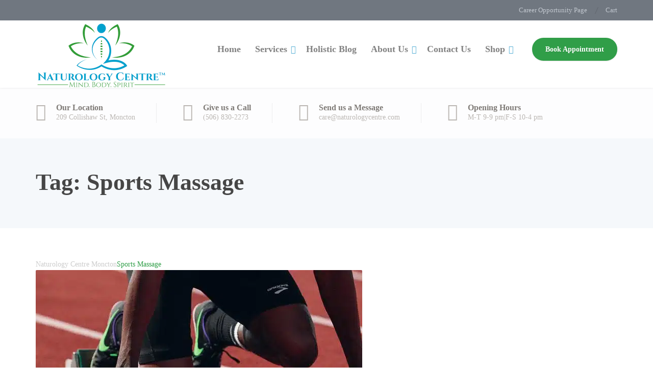

--- FILE ---
content_type: text/html; charset=UTF-8
request_url: https://naturologycentre.com/tag/sports-massage/
body_size: 33867
content:
<!DOCTYPE html><html lang="en-US"><head><script data-no-optimize="1">var litespeed_docref=sessionStorage.getItem("litespeed_docref");litespeed_docref&&(Object.defineProperty(document,"referrer",{get:function(){return litespeed_docref}}),sessionStorage.removeItem("litespeed_docref"));</script> <meta charset="UTF-8"><meta name="viewport" content="width=device-width, initial-scale=1"><link rel="profile" href="https://gmpg.org/xfn/11"><title>Sports Massage &#8211; Naturology Centre Moncton</title><meta name='robots' content='max-image-preview:large'/> <script type="litespeed/javascript">window._wca=window._wca||[]</script> <script type='application/javascript' id='pys-version-script'>console.log('PixelYourSite Free version 11.1.5.2');</script> <link rel='dns-prefetch' href='//static.addtoany.com'/><link rel='dns-prefetch' href='//stats.wp.com'/><link rel='dns-prefetch' href='//www.googletagmanager.com'/><link rel='dns-prefetch' href='//maxcdn.bootstrapcdn.com'/><link rel='dns-prefetch' href='//fonts.googleapis.com'/><link rel="alternate" type="application/rss+xml" title="Naturology Centre Moncton &raquo; Feed" href="https://naturologycentre.com/feed/"/><link rel="alternate" type="application/rss+xml" title="Naturology Centre Moncton &raquo; Comments Feed" href="https://naturologycentre.com/comments/feed/"/><link rel="alternate" type="application/rss+xml" title="Naturology Centre Moncton &raquo; Sports Massage Tag Feed" href="https://naturologycentre.com/tag/sports-massage/feed/"/>
<style id='wp-img-auto-sizes-contain-inline-css' type='text/css'>img:is([sizes=auto i],[sizes^="auto," i]){contain-intrinsic-size:3000px 1500px}</style><style id="litespeed-ccss">body:after{content:url(https://naturologycentre.com/wp-content/plugins/instagram-feed/img/sbi-sprite.png);display:none}ul{box-sizing:border-box}:root{--wp--preset--font-size--normal:16px;--wp--preset--font-size--huge:42px}:root{--wp--preset--aspect-ratio--square:1;--wp--preset--aspect-ratio--4-3:4/3;--wp--preset--aspect-ratio--3-4:3/4;--wp--preset--aspect-ratio--3-2:3/2;--wp--preset--aspect-ratio--2-3:2/3;--wp--preset--aspect-ratio--16-9:16/9;--wp--preset--aspect-ratio--9-16:9/16;--wp--preset--color--black:#000;--wp--preset--color--cyan-bluish-gray:#abb8c3;--wp--preset--color--white:#fff;--wp--preset--color--pale-pink:#f78da7;--wp--preset--color--vivid-red:#cf2e2e;--wp--preset--color--luminous-vivid-orange:#ff6900;--wp--preset--color--luminous-vivid-amber:#fcb900;--wp--preset--color--light-green-cyan:#7bdcb5;--wp--preset--color--vivid-green-cyan:#00d084;--wp--preset--color--pale-cyan-blue:#8ed1fc;--wp--preset--color--vivid-cyan-blue:#0693e3;--wp--preset--color--vivid-purple:#9b51e0;--wp--preset--color--theme-blue:#56afd5;--wp--preset--color--theme-purple:#9a65a5;--wp--preset--color--theme-text-color:#999;--wp--preset--gradient--vivid-cyan-blue-to-vivid-purple:linear-gradient(135deg,rgba(6,147,227,1) 0%,#9b51e0 100%);--wp--preset--gradient--light-green-cyan-to-vivid-green-cyan:linear-gradient(135deg,#7adcb4 0%,#00d082 100%);--wp--preset--gradient--luminous-vivid-amber-to-luminous-vivid-orange:linear-gradient(135deg,rgba(252,185,0,1) 0%,rgba(255,105,0,1) 100%);--wp--preset--gradient--luminous-vivid-orange-to-vivid-red:linear-gradient(135deg,rgba(255,105,0,1) 0%,#cf2e2e 100%);--wp--preset--gradient--very-light-gray-to-cyan-bluish-gray:linear-gradient(135deg,#eee 0%,#a9b8c3 100%);--wp--preset--gradient--cool-to-warm-spectrum:linear-gradient(135deg,#4aeadc 0%,#9778d1 20%,#cf2aba 40%,#ee2c82 60%,#fb6962 80%,#fef84c 100%);--wp--preset--gradient--blush-light-purple:linear-gradient(135deg,#ffceec 0%,#9896f0 100%);--wp--preset--gradient--blush-bordeaux:linear-gradient(135deg,#fecda5 0%,#fe2d2d 50%,#6b003e 100%);--wp--preset--gradient--luminous-dusk:linear-gradient(135deg,#ffcb70 0%,#c751c0 50%,#4158d0 100%);--wp--preset--gradient--pale-ocean:linear-gradient(135deg,#fff5cb 0%,#b6e3d4 50%,#33a7b5 100%);--wp--preset--gradient--electric-grass:linear-gradient(135deg,#caf880 0%,#71ce7e 100%);--wp--preset--gradient--midnight:linear-gradient(135deg,#020381 0%,#2874fc 100%);--wp--preset--font-size--small:13px;--wp--preset--font-size--medium:20px;--wp--preset--font-size--large:36px;--wp--preset--font-size--x-large:42px;--wp--preset--spacing--20:.44rem;--wp--preset--spacing--30:.67rem;--wp--preset--spacing--40:1rem;--wp--preset--spacing--50:1.5rem;--wp--preset--spacing--60:2.25rem;--wp--preset--spacing--70:3.38rem;--wp--preset--spacing--80:5.06rem;--wp--preset--shadow--natural:6px 6px 9px rgba(0,0,0,.2);--wp--preset--shadow--deep:12px 12px 50px rgba(0,0,0,.4);--wp--preset--shadow--sharp:6px 6px 0 rgba(0,0,0,.2);--wp--preset--shadow--outlined:6px 6px 0 -3px rgba(255,255,255,1),6px 6px rgba(0,0,0,1);--wp--preset--shadow--crisp:6px 6px 0 rgba(0,0,0,1)}.fa{display:inline-block;font:normal normal normal 14px/1 FontAwesome;font-size:inherit;text-rendering:auto;-webkit-font-smoothing:antialiased;-moz-osx-font-smoothing:grayscale}.fa-home:before{content:"\f015"}.fa-caret-up:before{content:"\f0d8"}.fa-envelope:before{content:"\f0e0"}.fa,.fas{-moz-osx-font-smoothing:grayscale;-webkit-font-smoothing:antialiased;display:inline-block;font-style:normal;font-variant:normal;text-rendering:auto;line-height:1}.fa-caret-up:before{content:"\f0d8"}.fa-clock:before{content:"\f017"}.fa-envelope:before{content:"\f0e0"}.fa-home:before{content:"\f015"}.fa-phone-alt:before{content:"\f879"}.fa,.fas{font-family:"Font Awesome 5 Free"}.fa,.fas{font-weight:900}html{font-family:sans-serif;-ms-text-size-adjust:100%;-webkit-text-size-adjust:100%}body{margin:0}header,nav{display:block}a{background-color:transparent}h1{font-size:2em;margin:.67em 0}img{border:0}button{color:inherit;font:inherit;margin:0}button{overflow:visible}button{text-transform:none}button{-webkit-appearance:button}button::-moz-focus-inner{border:0;padding:0}*{-webkit-box-sizing:border-box;-moz-box-sizing:border-box;box-sizing:border-box}*:before,*:after{-webkit-box-sizing:border-box;-moz-box-sizing:border-box;box-sizing:border-box}html{font-size:10px}body{font-family:"Helvetica Neue",Helvetica,Arial,sans-serif;font-size:14px;line-height:1.42857;color:#a5a5a5;background-color:#fff}button{font-family:inherit;font-size:inherit;line-height:inherit}a{color:#337ab7;text-decoration:none}img{vertical-align:middle}h1,h6{font-family:inherit;font-weight:500;line-height:1.1;color:inherit}h1{margin-top:20px;margin-bottom:10px}h6{margin-top:10px;margin-bottom:10px}h1{font-size:36px}h6{font-size:12px}.page-header{padding-bottom:9px;margin:40px 0 20px;border-bottom:1px solid #eee}ul{margin-top:0;margin-bottom:10px}ul ul{margin-bottom:0}.container{padding-right:15px;padding-left:15px;margin-right:auto;margin-left:auto}.container:before,.container:after{display:table;content:" "}.container:after{clear:both}@media (min-width:768px){.container{width:750px}}@media (min-width:992px){.container{width:970px}}@media (min-width:1200px){.container{width:1170px}}.row{margin-right:-15px;margin-left:-15px}.row:before,.row:after{display:table;content:" "}.row:after{clear:both}.col-md-4,.col-md-8,.col-xs-12{position:relative;min-height:1px;padding-right:15px;padding-left:15px}.col-xs-12{float:left}.col-xs-12{width:100%}@media (min-width:992px){.col-md-4,.col-md-8{float:left}.col-md-4{width:33.33333%}.col-md-8{width:66.66667%}}.btn{display:inline-block;margin-bottom:0;font-weight:400;text-align:center;white-space:nowrap;vertical-align:middle;touch-action:manipulation;background-image:none;border:1px solid transparent;padding:6px 12px;font-size:14px;line-height:1.42857;border-radius:4px}.collapse{display:none}.navbar-collapse{padding-right:15px;padding-left:15px;overflow-x:visible;border-top:1px solid transparent;box-shadow:inset 0 1px 0 rgba(255,255,255,.1);-webkit-overflow-scrolling:touch}.navbar-collapse:before,.navbar-collapse:after{display:table;content:" "}.navbar-collapse:after{clear:both}@media (min-width:992px){.navbar-collapse{width:auto;border-top:0;box-shadow:none}.navbar-collapse.collapse{display:block!important;height:auto!important;padding-bottom:0;overflow:visible!important}}.navbar-toggle{position:relative;float:right;padding:9px 10px;margin-right:15px;margin-top:8px;margin-bottom:8px;background-color:transparent;background-image:none;border:1px solid transparent;border-radius:4px}.navbar-toggle .icon-bar{display:block;width:22px;height:2px;border-radius:1px}.navbar-toggle .icon-bar+.icon-bar{margin-top:4px}@media (min-width:992px){.navbar-toggle{display:none}}@-ms-viewport{width:device-width}@media (max-width:767px){.hidden-xs{display:none!important}}@media (min-width:768px) and (max-width:991px){.hidden-sm{display:none!important}}@media (min-width:992px) and (max-width:1199px){.hidden-md{display:none!important}}@media (min-width:1200px){.hidden-lg{display:none!important}}body{font-family:"Open Sans",Helvetica,Arial,sans-serif;line-height:1.6;color:#a5a5a5;text-rendering:optimizeLegibility}body .layout-boxed{overflow-x:hidden}:focus{outline:none;outline-style:none}ul{list-style-type:disc}ul{padding-left:15px;margin-bottom:20px}img{max-width:100%;height:auto;border-radius:2px}h1,h6{font-family:"Nunito",Helvetica,Arial,sans-serif;font-weight:700;color:#464646;margin-top:0;margin-bottom:20px}a{color:#56afd5}a[href^=tel]{color:inherit;text-decoration:none}body.font-awesome-5 .fas{font-family:'Font Awesome 5 Free';font-style:normal;font-weight:900}.btn{margin-right:5px;padding:12px 28px;font-family:"Open Sans",Helvetica,Arial,sans-serif;font-size:13.5px;font-weight:700;line-height:inherit;border-radius:30px;background:0 0}.header-topbar-sidebar .menu{margin:0;padding-left:0}@media (min-width:992px){.header-topbar-sidebar .menu{margin:-9px 0}}.header-topbar-sidebar .menu>li{list-style:none;position:relative;display:inline-block}.header-topbar-sidebar .menu>li>a{position:relative;display:block;padding:9px 12px 12px;font-size:13px}@media (min-width:992px){.header-topbar-sidebar .menu>li>a{padding:9px 19px 9px 17px}}.header-topbar-sidebar .menu>li:first-of-type>a{padding-left:0}.header-topbar-sidebar .menu>li:after{position:absolute;content:"";top:13px;right:0;width:1px;height:13px;background:rgba(50,50,50,.25);-webkit-transform:skew(-25deg);-ms-transform:skew(-25deg);transform:skew(-25deg)}.header-topbar-sidebar .menu>li:last-of-type>a{padding-right:0}.header-topbar-sidebar .menu>li:last-of-type:after{display:none}.header{position:relative;margin-bottom:60px}.header .header-topbar{position:relative;font-size:13px;color:#c1c7ce;background:#707780}@media (min-width:992px){.header .header-topbar{padding:10px 0}}.header .header-topbar a{text-decoration:none}.header .header-topbar .header-description{padding-top:9px;font-size:13px}@media (min-width:992px){.header .header-topbar .header-description{text-align:left;padding:0}}.header .header-topbar .header-topbar-sidebar.topbar-left{text-align:left}@media (min-width:992px){.header .header-topbar .header-topbar-sidebar.topbar-left{display:block;float:left}}.header .header-topbar .header-topbar-sidebar.topbar-right{text-align:left}@media (min-width:992px){.header .header-topbar .header-topbar-sidebar.topbar-right{display:block;float:right;text-align:right}}.header .header-wrapper{position:relative;z-index:500;border-bottom:1px solid rgba(0,0,0,.075)}@media (min-width:992px){.header .header-wrapper{border-bottom:none;box-shadow:0 1px 3px rgba(50,50,50,.075)}}.header .header-wrapper .header-logo{float:left;width:60%;padding:20px 0}@media (min-width:480px){.header .header-wrapper .header-logo{width:auto;padding:30px 0}}@media (min-width:992px){.header .header-wrapper .header-logo{display:table;vertical-align:middle;padding:0;height:113px}.header .header-wrapper .header-logo a{display:table-cell;vertical-align:middle}}.header .header-wrapper .header-logo a{text-decoration:none;color:#56afd5}.header .header-wrapper .header-logo img{max-width:100%;height:auto;border-radius:0}@media (min-width:992px){.header .header-wrapper .header-navigation{display:table;float:right}.header .header-wrapper .header-navigation #navbar{float:left}}.header .header-wrapper .featured-button{position:relative;padding:20px 0;border-bottom:1px solid rgba(50,50,50,.06)}@media (min-width:992px){.header .header-wrapper .featured-button{display:table-cell;vertical-align:middle;padding-left:20px;border:none}}@media (min-width:1200px){.header .header-wrapper .featured-button{padding-left:30px}}.header .header-wrapper .featured-button a{display:block;padding:11px 26px;margin:0;font-size:13.5px;color:#fff;text-shadow:0 1px 1px rgba(0,0,0,.1);background-color:#f9a828;box-shadow:0 1px 2px rgba(0,0,0,.1)}@media (min-width:992px){.header .header-wrapper .featured-button a{padding:11px 20px;font-size:13px}}@media (min-width:1200px){.header .header-wrapper .featured-button a{padding:11px 25px;font-size:13.5px}}.header-widgets{width:100%;background:#fff}@media (min-width:992px){.header-widgets{z-index:10;position:relative;background:rgba(255,255,255,.8)}}.header-widgets .widget{position:relative;display:inline-block;padding:20px 0;width:100%;vertical-align:top;border-bottom:1px solid rgba(50,50,50,.1)}.header-widgets .widget:last-of-type{border-bottom:none}@media (min-width:992px){.header-widgets .widget{padding:30px 0;width:auto;margin-right:20px;border-bottom:none}.header-widgets .widget:last-of-type{margin-right:0}.header-widgets .widget:last-of-type:after{display:none}}@media (min-width:1200px){.header-widgets .widget{margin-right:93px}.header-widgets .widget:after{position:absolute;content:"";top:30px;right:-42px;width:1px;height:calc(100% - 60px);background:rgba(50,50,50,.075)}.header-widgets .widget:last-of-type{margin-right:0}}.header-widgets .icon-box--icon i{font-size:34px}@media (min-width:992px){body.widget-bar-overlay .header-widgets{position:absolute}}.navbar-collapse{padding:0;clear:both}.navbar-toggle{padding:12px 22px;margin:20px 0;border:none;border-radius:2px;text-transform:uppercase;background-color:#56afd5}@media (min-width:480px){.navbar-toggle{margin:30px 0}}.navbar-toggle .icon-bar{width:18px;height:3px;background:#fff}.navbar-toggle .icon-bar+.icon-bar{margin-top:3px}.navbar-toggle .navbar-toggle-icon{display:inline-block;height:18px;vertical-align:middle}.main-navigation{position:relative;padding:0;margin:0 0 40px}@media (min-width:992px){.main-navigation{margin:0}}.main-navigation>li{position:relative;list-style:none}@media (min-width:992px){.main-navigation>li{display:inline-block}.main-navigation>li.menu-item-has-children:after{position:absolute;bottom:38px;right:calc(50% - 6px);content:"\f107";font-family:'Font Awesome 5 Free';font-weight:900;font-size:16px;color:#a5a5a5;line-height:0;z-index:0}}@media (min-width:1200px){.main-navigation>li.menu-item-has-children a{padding-right:23px}.main-navigation>li.menu-item-has-children:after{bottom:auto;top:calc(50% - 0px);right:6px}}@media (max-width:992px){.main-navigation>li:first-of-type>a{border-top:none}}.main-navigation>li>a{display:block;padding:14px 25px;font-family:"Nunito",Helvetica,Arial,sans-serif;font-size:18px;font-weight:700;color:#fff;text-decoration:none;border-top:1px solid rgba(50,50,50,.1);background:#9a65a5}@media (min-width:992px){.main-navigation>li>a{position:relative;display:inline-block;padding:45px 6px 43px;font-size:16px;color:#828282;line-height:25px;z-index:2;border-top:none;background:0 0}}@media (min-width:1200px){.main-navigation>li>a{padding:42px 14px 43px;font-size:18px;line-height:28px}}.main-navigation>.menu-item-has-children>a{position:relative}.main-navigation .sub-menu{margin:0;padding:0}@media (min-width:992px){.main-navigation .sub-menu{visibility:hidden;opacity:0;position:absolute;top:100%;left:-5px;padding:0;margin:0;min-width:200px;box-shadow:0 1px 3px rgba(0,0,0,.2)}}.main-navigation .sub-menu>li{position:relative;list-style:none}@media (min-width:992px){.main-navigation .sub-menu>li{display:block}.main-navigation .sub-menu>li:first-of-type>a{box-shadow:inset 0 7px 9px -7px rgba(0,0,0,.2)}.main-navigation .sub-menu>li:last-of-type>a{border-bottom-left-radius:2px;border-bottom-right-radius:2px}}.main-navigation .sub-menu>li>a{display:block;padding:14px 21px 14px 35px;font-family:"Open Sans",Helvetica,Arial,sans-serif;font-weight:600;font-size:13.5px;color:#fff;text-transform:none;text-decoration:none;white-space:nowrap;border-top:1px solid rgba(50,50,50,.1);background-color:#935c9e}@media (min-width:992px){.main-navigation .sub-menu>li>a{display:block;padding:12px 20px;white-space:normal;border-top:1px solid rgba(50,50,50,.1);background-color:#9a65a5}}@media (max-width:992px){.main-navigation .sub-menu{display:none}}.page-header{position:relative;padding:0;margin:-60px 0 60px;border:none;background:#f5f8fb}.page-header .page-header--wrap{padding:60px 0 65px}.page-header--title{margin:0;font-size:46px;color:#464646;word-break:break-word}@media (min-width:992px){body.widget-bar-overlay .page-header--wrap{padding:160px 0 65px}}.icon-box{position:relative;display:block;text-decoration:none}.icon-box--title{margin:0;font-size:16px}.icon-box--icon{float:left;margin-right:20px;width:40px}@media (min-width:992px){.icon-box--icon{width:auto}}.icon-box--icon i{font-size:40px}.icon-box--text{overflow:hidden}.header-widgets .icon-box--text{float:left}.header-widgets .icon-box--title{color:rgba(50,50,50,.6)}.header-widgets .icon-box--icon i{color:rgba(50,50,50,.2)}.footer .scroll-to-top{display:none}@media (min-width:992px){.footer .scroll-to-top{opacity:0;visibility:hidden;position:fixed;display:block;bottom:20px;right:20px;width:50px;height:50px;text-align:center;font-size:17px;color:#fff;line-height:48px;-webkit-border-radius:2px;border-radius:2px;background:rgba(0,0,0,.1)}}body,button,.btn,.main-navigation .sub-menu li a{font-family:'Open Sans'}h1,h6,.main-navigation>li>a{font-family:'Nunito'}.header-wrapper .header-logo img{width:257px;margin-top:5px}.header .header-topbar{background:#707780}.header .header-topbar{color:#c1c7ce}.header .header-topbar a{color:#c1c7ce}.header-wrapper{background-color:#fff}.header-widgets{color:#7f7b77;background:#fff}.header-widgets .icon-box--title{color:#7f7b77}.header-widgets .icon-box--icon i,.header-widgets .icon-box--description{color:#bbb7b3}@media (min-width:992px){.header-wrapper{background-color:#fff}.header-widgets{background:rgba(255,255,255,.8)}}.header .header-wrapper .featured-button a{color:#fff;background:#309e48}@media (max-width:991px){.navbar-toggle{background-color:#09a1cd}.navbar-toggle .icon-bar{background-color:#fff}.main-navigation>li>a{color:#fff;background:#309e48}.main-navigation .sub-menu>li>a{color:#fff;background:#309e48}}@media (min-width:992px){.main-navigation>li>a{color:#828282}.main-navigation>li.menu-item-has-children:after{color:#56afd5}.main-navigation .sub-menu>li>a{color:#fff;background-color:#309e48}}.page-header{text-align:left;background-color:#f5f8fb}.page-header--title{color:#464646}body .layout-boxed{background:#fff}body{color:#999}a{color:#09a1cd}</style><script data-optimized="1" type="litespeed/javascript" data-src="https://naturologycentre.com/wp-content/plugins/litespeed-cache/assets/js/css_async.min.js"></script> <style id='wp-block-tag-cloud-inline-css' type='text/css'>.wp-block-tag-cloud{box-sizing:border-box}.wp-block-tag-cloud.aligncenter{justify-content:center;text-align:center}.wp-block-tag-cloud a{display:inline-block;margin-right:5px}.wp-block-tag-cloud span{display:inline-block;margin-left:5px;text-decoration:none}:root :where(.wp-block-tag-cloud.is-style-outline){display:flex;flex-wrap:wrap;gap:1ch}:root :where(.wp-block-tag-cloud.is-style-outline a){border:1px solid;font-size:unset!important;margin-right:0;padding:1ch 2ch;text-decoration:none!important}</style><style id='wp-block-columns-inline-css' type='text/css'>.wp-block-columns{box-sizing:border-box;display:flex;flex-wrap:wrap!important}@media (min-width:782px){.wp-block-columns{flex-wrap:nowrap!important}}.wp-block-columns{align-items:normal!important}.wp-block-columns.are-vertically-aligned-top{align-items:flex-start}.wp-block-columns.are-vertically-aligned-center{align-items:center}.wp-block-columns.are-vertically-aligned-bottom{align-items:flex-end}@media (max-width:781px){.wp-block-columns:not(.is-not-stacked-on-mobile)>.wp-block-column{flex-basis:100%!important}}@media (min-width:782px){.wp-block-columns:not(.is-not-stacked-on-mobile)>.wp-block-column{flex-basis:0;flex-grow:1}.wp-block-columns:not(.is-not-stacked-on-mobile)>.wp-block-column[style*=flex-basis]{flex-grow:0}}.wp-block-columns.is-not-stacked-on-mobile{flex-wrap:nowrap!important}.wp-block-columns.is-not-stacked-on-mobile>.wp-block-column{flex-basis:0;flex-grow:1}.wp-block-columns.is-not-stacked-on-mobile>.wp-block-column[style*="flex-basis"]{flex-grow:0}:where(.wp-block-columns){margin-bottom:1.75em}:where(.wp-block-columns.has-background){padding:1.25em 2.375em}.wp-block-column{flex-grow:1;min-width:0;overflow-wrap:break-word;word-break:break-word}.wp-block-column.is-vertically-aligned-top{align-self:flex-start}.wp-block-column.is-vertically-aligned-center{align-self:center}.wp-block-column.is-vertically-aligned-bottom{align-self:flex-end}.wp-block-column.is-vertically-aligned-stretch{align-self:stretch}.wp-block-column.is-vertically-aligned-bottom,.wp-block-column.is-vertically-aligned-center,.wp-block-column.is-vertically-aligned-top{width:100%}</style><style id='global-styles-inline-css' type='text/css'>:root{--wp--preset--aspect-ratio--square:1;--wp--preset--aspect-ratio--4-3: 4/3;--wp--preset--aspect-ratio--3-4: 3/4;--wp--preset--aspect-ratio--3-2: 3/2;--wp--preset--aspect-ratio--2-3: 2/3;--wp--preset--aspect-ratio--16-9: 16/9;--wp--preset--aspect-ratio--9-16: 9/16;--wp--preset--color--black:#000;--wp--preset--color--cyan-bluish-gray:#abb8c3;--wp--preset--color--white:#fff;--wp--preset--color--pale-pink:#f78da7;--wp--preset--color--vivid-red:#cf2e2e;--wp--preset--color--luminous-vivid-orange:#ff6900;--wp--preset--color--luminous-vivid-amber:#fcb900;--wp--preset--color--light-green-cyan:#7bdcb5;--wp--preset--color--vivid-green-cyan:#00d084;--wp--preset--color--pale-cyan-blue:#8ed1fc;--wp--preset--color--vivid-cyan-blue:#0693e3;--wp--preset--color--vivid-purple:#9b51e0;--wp--preset--color--theme-blue:#56afd5;--wp--preset--color--theme-purple:#9a65a5;--wp--preset--color--theme-text-color:#999;--wp--preset--gradient--vivid-cyan-blue-to-vivid-purple:linear-gradient(135deg,#0693e3 0%,#9b51e0 100%);--wp--preset--gradient--light-green-cyan-to-vivid-green-cyan:linear-gradient(135deg,#7adcb4 0%,#00d082 100%);--wp--preset--gradient--luminous-vivid-amber-to-luminous-vivid-orange:linear-gradient(135deg,#fcb900 0%,#ff6900 100%);--wp--preset--gradient--luminous-vivid-orange-to-vivid-red:linear-gradient(135deg,#ff6900 0%,#cf2e2e 100%);--wp--preset--gradient--very-light-gray-to-cyan-bluish-gray:linear-gradient(135deg,#eee 0%,#a9b8c3 100%);--wp--preset--gradient--cool-to-warm-spectrum:linear-gradient(135deg,#4aeadc 0%,#9778d1 20%,#cf2aba 40%,#ee2c82 60%,#fb6962 80%,#fef84c 100%);--wp--preset--gradient--blush-light-purple:linear-gradient(135deg,#ffceec 0%,#9896f0 100%);--wp--preset--gradient--blush-bordeaux:linear-gradient(135deg,#fecda5 0%,#fe2d2d 50%,#6b003e 100%);--wp--preset--gradient--luminous-dusk:linear-gradient(135deg,#ffcb70 0%,#c751c0 50%,#4158d0 100%);--wp--preset--gradient--pale-ocean:linear-gradient(135deg,#fff5cb 0%,#b6e3d4 50%,#33a7b5 100%);--wp--preset--gradient--electric-grass:linear-gradient(135deg,#caf880 0%,#71ce7e 100%);--wp--preset--gradient--midnight:linear-gradient(135deg,#020381 0%,#2874fc 100%);--wp--preset--font-size--small:13px;--wp--preset--font-size--medium:20px;--wp--preset--font-size--large:36px;--wp--preset--font-size--x-large:42px;--wp--preset--spacing--20:.44rem;--wp--preset--spacing--30:.67rem;--wp--preset--spacing--40:1rem;--wp--preset--spacing--50:1.5rem;--wp--preset--spacing--60:2.25rem;--wp--preset--spacing--70:3.38rem;--wp--preset--spacing--80:5.06rem;--wp--preset--shadow--natural:6px 6px 9px rgba(0,0,0,.2);--wp--preset--shadow--deep:12px 12px 50px rgba(0,0,0,.4);--wp--preset--shadow--sharp:6px 6px 0 rgba(0,0,0,.2);--wp--preset--shadow--outlined:6px 6px 0 -3px #fff , 6px 6px #000;--wp--preset--shadow--crisp:6px 6px 0 #000}:where(.is-layout-flex){gap:.5em}:where(.is-layout-grid){gap:.5em}body .is-layout-flex{display:flex}.is-layout-flex{flex-wrap:wrap;align-items:center}.is-layout-flex > :is(*, div){margin:0}body .is-layout-grid{display:grid}.is-layout-grid > :is(*, div){margin:0}:where(.wp-block-columns.is-layout-flex){gap:2em}:where(.wp-block-columns.is-layout-grid){gap:2em}:where(.wp-block-post-template.is-layout-flex){gap:1.25em}:where(.wp-block-post-template.is-layout-grid){gap:1.25em}.has-black-color{color:var(--wp--preset--color--black)!important}.has-cyan-bluish-gray-color{color:var(--wp--preset--color--cyan-bluish-gray)!important}.has-white-color{color:var(--wp--preset--color--white)!important}.has-pale-pink-color{color:var(--wp--preset--color--pale-pink)!important}.has-vivid-red-color{color:var(--wp--preset--color--vivid-red)!important}.has-luminous-vivid-orange-color{color:var(--wp--preset--color--luminous-vivid-orange)!important}.has-luminous-vivid-amber-color{color:var(--wp--preset--color--luminous-vivid-amber)!important}.has-light-green-cyan-color{color:var(--wp--preset--color--light-green-cyan)!important}.has-vivid-green-cyan-color{color:var(--wp--preset--color--vivid-green-cyan)!important}.has-pale-cyan-blue-color{color:var(--wp--preset--color--pale-cyan-blue)!important}.has-vivid-cyan-blue-color{color:var(--wp--preset--color--vivid-cyan-blue)!important}.has-vivid-purple-color{color:var(--wp--preset--color--vivid-purple)!important}.has-black-background-color{background-color:var(--wp--preset--color--black)!important}.has-cyan-bluish-gray-background-color{background-color:var(--wp--preset--color--cyan-bluish-gray)!important}.has-white-background-color{background-color:var(--wp--preset--color--white)!important}.has-pale-pink-background-color{background-color:var(--wp--preset--color--pale-pink)!important}.has-vivid-red-background-color{background-color:var(--wp--preset--color--vivid-red)!important}.has-luminous-vivid-orange-background-color{background-color:var(--wp--preset--color--luminous-vivid-orange)!important}.has-luminous-vivid-amber-background-color{background-color:var(--wp--preset--color--luminous-vivid-amber)!important}.has-light-green-cyan-background-color{background-color:var(--wp--preset--color--light-green-cyan)!important}.has-vivid-green-cyan-background-color{background-color:var(--wp--preset--color--vivid-green-cyan)!important}.has-pale-cyan-blue-background-color{background-color:var(--wp--preset--color--pale-cyan-blue)!important}.has-vivid-cyan-blue-background-color{background-color:var(--wp--preset--color--vivid-cyan-blue)!important}.has-vivid-purple-background-color{background-color:var(--wp--preset--color--vivid-purple)!important}.has-black-border-color{border-color:var(--wp--preset--color--black)!important}.has-cyan-bluish-gray-border-color{border-color:var(--wp--preset--color--cyan-bluish-gray)!important}.has-white-border-color{border-color:var(--wp--preset--color--white)!important}.has-pale-pink-border-color{border-color:var(--wp--preset--color--pale-pink)!important}.has-vivid-red-border-color{border-color:var(--wp--preset--color--vivid-red)!important}.has-luminous-vivid-orange-border-color{border-color:var(--wp--preset--color--luminous-vivid-orange)!important}.has-luminous-vivid-amber-border-color{border-color:var(--wp--preset--color--luminous-vivid-amber)!important}.has-light-green-cyan-border-color{border-color:var(--wp--preset--color--light-green-cyan)!important}.has-vivid-green-cyan-border-color{border-color:var(--wp--preset--color--vivid-green-cyan)!important}.has-pale-cyan-blue-border-color{border-color:var(--wp--preset--color--pale-cyan-blue)!important}.has-vivid-cyan-blue-border-color{border-color:var(--wp--preset--color--vivid-cyan-blue)!important}.has-vivid-purple-border-color{border-color:var(--wp--preset--color--vivid-purple)!important}.has-vivid-cyan-blue-to-vivid-purple-gradient-background{background:var(--wp--preset--gradient--vivid-cyan-blue-to-vivid-purple)!important}.has-light-green-cyan-to-vivid-green-cyan-gradient-background{background:var(--wp--preset--gradient--light-green-cyan-to-vivid-green-cyan)!important}.has-luminous-vivid-amber-to-luminous-vivid-orange-gradient-background{background:var(--wp--preset--gradient--luminous-vivid-amber-to-luminous-vivid-orange)!important}.has-luminous-vivid-orange-to-vivid-red-gradient-background{background:var(--wp--preset--gradient--luminous-vivid-orange-to-vivid-red)!important}.has-very-light-gray-to-cyan-bluish-gray-gradient-background{background:var(--wp--preset--gradient--very-light-gray-to-cyan-bluish-gray)!important}.has-cool-to-warm-spectrum-gradient-background{background:var(--wp--preset--gradient--cool-to-warm-spectrum)!important}.has-blush-light-purple-gradient-background{background:var(--wp--preset--gradient--blush-light-purple)!important}.has-blush-bordeaux-gradient-background{background:var(--wp--preset--gradient--blush-bordeaux)!important}.has-luminous-dusk-gradient-background{background:var(--wp--preset--gradient--luminous-dusk)!important}.has-pale-ocean-gradient-background{background:var(--wp--preset--gradient--pale-ocean)!important}.has-electric-grass-gradient-background{background:var(--wp--preset--gradient--electric-grass)!important}.has-midnight-gradient-background{background:var(--wp--preset--gradient--midnight)!important}.has-small-font-size{font-size:var(--wp--preset--font-size--small)!important}.has-medium-font-size{font-size:var(--wp--preset--font-size--medium)!important}.has-large-font-size{font-size:var(--wp--preset--font-size--large)!important}.has-x-large-font-size{font-size:var(--wp--preset--font-size--x-large)!important}:where(.wp-block-columns.is-layout-flex){gap:2em}:where(.wp-block-columns.is-layout-grid){gap:2em}</style><style id='core-block-supports-inline-css' type='text/css'>.wp-container-core-columns-is-layout-9d6595d7{flex-wrap:nowrap}</style><style id='classic-theme-styles-inline-css' type='text/css'>.wp-block-button__link{color:#fff;background-color:#32373c;border-radius:9999px;box-shadow:none;text-decoration:none;padding:calc(.667em + 2px) calc(1.333em + 2px);font-size:1.125em}.wp-block-file__button{background:#32373c;color:#fff;text-decoration:none}</style><style id='woocommerce-layout-inline-css' type='text/css'>.infinite-scroll .woocommerce-pagination{display:none}</style><style id='woocommerce-inline-inline-css' type='text/css'>.woocommerce form .form-row .required{visibility:visible}</style><link data-asynced="1" as="style" onload="this.onload=null;this.rel='stylesheet'" rel='preload' id='sb-font-awesome-css' href='https://maxcdn.bootstrapcdn.com/font-awesome/4.7.0/css/font-awesome.min.css?ver=6.9' type='text/css' media='all'/><style id='fancybox-inline-css' type='text/css'>#fancybox-content{border-color:#fff}#fancybox-title,#fancybox-title-float-main{color:#fff}</style> <script id="addtoany-core-js-before" type="litespeed/javascript">window.a2a_config=window.a2a_config||{};a2a_config.callbacks=[];a2a_config.overlays=[];a2a_config.templates={};a2a_config.callbacks.push({ready:function(){document.querySelectorAll(".a2a_s_undefined").forEach(function(emptyIcon){emptyIcon.parentElement.style.display="none"})}})</script> <script type="text/javascript" defer src="https://static.addtoany.com/menu/page.js" id="addtoany-core-js"></script> <script id="jquery-core-js-extra" type="litespeed/javascript">var pysFacebookRest={"restApiUrl":"https://naturologycentre.com/wp-json/pys-facebook/v1/event","debug":""}</script> <script type="litespeed/javascript" data-src="https://naturologycentre.com/wp-includes/js/jquery/jquery.min.js" id="jquery-core-js"></script> <script id="wc-add-to-cart-js-extra" type="litespeed/javascript">var wc_add_to_cart_params={"ajax_url":"/wp-admin/admin-ajax.php","wc_ajax_url":"/?wc-ajax=%%endpoint%%","i18n_view_cart":"View cart","cart_url":"https://naturologycentre.com/cart/","is_cart":"","cart_redirect_after_add":"no"}</script> <script id="woocommerce-js-extra" type="litespeed/javascript">var woocommerce_params={"ajax_url":"/wp-admin/admin-ajax.php","wc_ajax_url":"/?wc-ajax=%%endpoint%%","i18n_password_show":"Show password","i18n_password_hide":"Hide password"}</script> <script type="text/javascript" src="https://stats.wp.com/s-202604.js" id="woocommerce-analytics-js" defer="defer" data-wp-strategy="defer"></script> <script id="pys-js-extra" type="litespeed/javascript">var pysOptions={"staticEvents":{"facebook":{"custom_event":[{"delay":"","type":"static","custom_event_post_id":9415,"name":"ViewContent","pixelIds":["1041765019878640"],"eventID":"42d1a1d9-f973-41d5-b632-6f63f11a178b","params":{"page_title":"Sports Massage","post_type":"tag","post_id":55,"plugin":"PixelYourSite","user_role":"guest","event_url":"naturologycentre.com/tag/sports-massage/"},"e_id":"custom_event","ids":[],"hasTimeWindow":!1,"timeWindow":0,"woo_order":"","edd_order":""}],"init_event":[{"delay":0,"type":"static","ajaxFire":!1,"name":"PageView","pixelIds":["1041765019878640"],"eventID":"80b38f66-d244-4e76-ba01-09260f6f0261","params":{"page_title":"Sports Massage","post_type":"tag","post_id":55,"plugin":"PixelYourSite","user_role":"guest","event_url":"naturologycentre.com/tag/sports-massage/"},"e_id":"init_event","ids":[],"hasTimeWindow":!1,"timeWindow":0,"woo_order":"","edd_order":""}]}},"dynamicEvents":[],"triggerEvents":[],"triggerEventTypes":[],"facebook":{"pixelIds":["1041765019878640"],"advancedMatching":[],"advancedMatchingEnabled":!0,"removeMetadata":!1,"wooVariableAsSimple":!1,"serverApiEnabled":!0,"wooCRSendFromServer":!1,"send_external_id":null,"enabled_medical":!1,"do_not_track_medical_param":["event_url","post_title","page_title","landing_page","content_name","categories","category_name","tags"],"meta_ldu":!1},"debug":"","siteUrl":"https://naturologycentre.com","ajaxUrl":"https://naturologycentre.com/wp-admin/admin-ajax.php","ajax_event":"fbe2a49f0c","enable_remove_download_url_param":"1","cookie_duration":"7","last_visit_duration":"60","enable_success_send_form":"","ajaxForServerEvent":"1","ajaxForServerStaticEvent":"1","useSendBeacon":"1","send_external_id":"1","external_id_expire":"180","track_cookie_for_subdomains":"1","google_consent_mode":"1","gdpr":{"ajax_enabled":!1,"all_disabled_by_api":!1,"facebook_disabled_by_api":!1,"analytics_disabled_by_api":!1,"google_ads_disabled_by_api":!1,"pinterest_disabled_by_api":!1,"bing_disabled_by_api":!1,"reddit_disabled_by_api":!1,"externalID_disabled_by_api":!1,"facebook_prior_consent_enabled":!0,"analytics_prior_consent_enabled":!0,"google_ads_prior_consent_enabled":null,"pinterest_prior_consent_enabled":!0,"bing_prior_consent_enabled":!0,"cookiebot_integration_enabled":!1,"cookiebot_facebook_consent_category":"marketing","cookiebot_analytics_consent_category":"statistics","cookiebot_tiktok_consent_category":"marketing","cookiebot_google_ads_consent_category":"marketing","cookiebot_pinterest_consent_category":"marketing","cookiebot_bing_consent_category":"marketing","consent_magic_integration_enabled":!1,"real_cookie_banner_integration_enabled":!1,"cookie_notice_integration_enabled":!1,"cookie_law_info_integration_enabled":!1,"analytics_storage":{"enabled":!0,"value":"granted","filter":!1},"ad_storage":{"enabled":!0,"value":"granted","filter":!1},"ad_user_data":{"enabled":!0,"value":"granted","filter":!1},"ad_personalization":{"enabled":!0,"value":"granted","filter":!1}},"cookie":{"disabled_all_cookie":!1,"disabled_start_session_cookie":!1,"disabled_advanced_form_data_cookie":!1,"disabled_landing_page_cookie":!1,"disabled_first_visit_cookie":!1,"disabled_trafficsource_cookie":!1,"disabled_utmTerms_cookie":!1,"disabled_utmId_cookie":!1},"tracking_analytics":{"TrafficSource":"direct","TrafficLanding":"undefined","TrafficUtms":[],"TrafficUtmsId":[]},"GATags":{"ga_datalayer_type":"default","ga_datalayer_name":"dataLayerPYS"},"woo":{"enabled":!0,"enabled_save_data_to_orders":!0,"addToCartOnButtonEnabled":!0,"addToCartOnButtonValueEnabled":!0,"addToCartOnButtonValueOption":"price","singleProductId":null,"removeFromCartSelector":"form.woocommerce-cart-form .remove","addToCartCatchMethod":"add_cart_hook","is_order_received_page":!1,"containOrderId":!1},"edd":{"enabled":!1},"cache_bypass":"1769046348"}</script> 
 <script type="litespeed/javascript" data-src="https://www.googletagmanager.com/gtag/js?id=G-FJRMXM09CD" id="google_gtagjs-js"></script> <script id="google_gtagjs-js-after" type="litespeed/javascript">window.dataLayer=window.dataLayer||[];function gtag(){dataLayer.push(arguments)}
gtag("set","linker",{"domains":["naturologycentre.com"]});gtag("js",new Date());gtag("set","developer_id.dZTNiMT",!0);gtag("config","G-FJRMXM09CD")</script> <link rel="https://api.w.org/" href="https://naturologycentre.com/wp-json/"/><link rel="alternate" title="JSON" type="application/json" href="https://naturologycentre.com/wp-json/wp/v2/tags/55"/><link rel="EditURI" type="application/rsd+xml" title="RSD" href="https://naturologycentre.com/xmlrpc.php?rsd"/><meta name="generator" content="WordPress 6.9"/><meta name="generator" content="WooCommerce 10.4.3"/><meta name="generator" content="Site Kit by Google 1.170.0"/><style>img#wpstats{display:none}</style><style id="physio-inline-customizer-css" type="text/css">body,button,input,select,textarea,.btn,.main-navigation .sub-menu li a,.jumbotron .jumbotron-caption .caption-small-heading,.page-header--subtitle,.featured-page .featured-page--image .featured-page--overlay .overlay--center span,.brochure span,.news-posts-block .widget-title a,.panel-group .panel .panel-heading .panel-title a {font-family: 'Open Sans';}h1,h2,h3,h4,h5,h6,.main-navigation > li > a,p.caption-heading-tag,.brochure,.testimonials .testimonial--author,.call-to-action .call-to-action--content .call-to-action--title,.counter .counter--text .counter--number {font-family: 'Nunito';}.header-wrapper .header-logo img {width: 257px;margin-top: 5px;}.header .header-topbar {background: #707780;}.header .header-topbar,.header .header-topbar .header-topbar-sidebar .icon-box--title {color: #C1C7CE;}.header .header-topbar a,.header .header-topbar .header-topbar-sidebar a.icon-box .icon-box--title {color: #C1C7CE;}.header .header-topbar a:hover,.header-topbar-sidebar .menu > li:hover > a,.header .header-topbar .header-topbar-sidebar a.icon-box:hover .icon-box--title {color: #ffffff;}.header-topbar-sidebar .menu .sub-menu > li > a {color: #ffffff;background: #56afd5;}.header-topbar-sidebar .menu .sub-menu:after {border-bottom-color: #56afd5;}.header-wrapper {background-color: #ffffff;}.header-widgets {color: #7f7b77;background: #ffffff;}.header-widgets .icon-box--title {color: #7f7b77;}.header-widgets .icon-box--icon i,.header-widgets .icon-box--description,.header-widgets .social-icons a {color: #bbb7b3;}.header-widgets .icon-box:hover .icon-box--icon i,.header-widgets .social-icons a:hover {color: #9d9995;}@media(min-width: 992px) {.header-wrapper {background-color: #ffffff;}.header-widgets {background: rgba(255,255,255,0.8);}}.header .header-wrapper .featured-button a {color: #ffffff;background: #309e48;}.header .header-wrapper .featured-button a:hover {background: #2b9943;}@media (max-width: 991px) {.navbar-toggle,.navbar-toggle:hover {background-color: #09a1cd;}.navbar-toggle .icon-bar {background-color: #fff;}.main-navigation .nav-toggle-mobile-submenu {color: #fff;background-color: transparent;}.main-navigation > li.nav-toggle-dropdown .nav-toggle-mobile-submenu {background-color: #309e48;}.main-navigation > li > a {color: #ffffff;background: #309e48;}.main-navigation > li.current-menu-item > a,.main-navigation > li.current_page_parent a {color: #ffffff;}.main-navigation .sub-menu > li > a {color: #ffffff;background: #309e48;}.main-navigation .sub-menu > li.current-menu-item > a {color: #ffffff;}}@media (min-width: 992px) {.main-navigation > li > a {color: #828282;}.main-navigation > li.current-menu-item > a,.main-navigation > li.current_page_parent > a,.main-navigation > li.current-menu-ancestor > a,.main-navigation > li.menu-item-has-children::after {color: #56afd5;}.main-navigation > li:hover > a,.main-navigation > li.current-menu-item:hover > a,.main-navigation > li.current_page_parent:hover > a,.main-navigation > li.current-menu-ancestor:hover > a,.main-navigation > li.menu-item-has-children:hover::after {color: #56afd5;}.main-navigation .sub-menu > li > a {color: #ffffff;background-color: #309e48;}.main-navigation .sub-menu > li:hover > a {color: #ffffff;border-top-color: #309e48;background-color: #309e48;}}.page-header {text-align: left;background-color: #F5F8FB;}.page-header--title {color: #464646;}.page-header--subtitle {color: #999999;}.breadcrumbs {background: #ffffff;}.breadcrumbs a,.breadcrumbs a:hover {color: #cccccc;}.breadcrumbs span>span,.breadcrumbs .last {color: #309e48;}.widget-title {color: #464646;}.content-area span.normal {font-weight: normal;}body .layout-boxed { background: #ffffff;}body,.content-area .icon-box--description,.has-theme-text-color-color {color: #999999;}.has-theme-text-color-background-color {background-color: #999999;}a,.jumbotron .jumbotron-caption .caption-small-heading,.featured-page .featured-page--content .featued-page--title:hover a,.news-posts-block .news-post--title a:hover,.content-area .icon-box--icon i,.team-member--name a:hover,.testimonials .testimonial--description,.content-area .opening-hours ul li.today,.has-theme-blue-color {color: #09a1cd;}a:hover {color: #049cc8;}.search-submit,.content-area .icon-box:hover .icon-box--icon,.content-area .opening-hours ul li span.label,.team-member--social .overlay--center a:hover,.counter:hover .counter--icon,.has-theme-blue-background-color {background: #09a1cd;}.search-submit:hover {background: #049cc8;}.team-member--tag,.brochure:hover i,.has-theme-purple-color {color: #309e48;}table thead th,.news-posts-block .news-post--date,.testimonials .testimonial-control,.custom-table thead td,.content-area .widget_nav_menu,.hentry--post-thumbnail .meta-data--date,.content-area .featured-box,.panel-group .panel .panel-heading .panel-title a[aria-expanded=true],.featured-page .featured-page--image .featured-page--overlay .overlay--center span:hover,.has-theme-purple-background-color {background: #309e48;}.news-posts-block .news-post--date:hover,.testimonials .testimonial-control:hover {background: #2b9943;}.client-logos img:hover,.brand-border:hover {border-color: #309e48;}.btn.btn-primary,.pagination span.current,.pagination a:hover,body.page .pagination > span:not(.page-links-title),.comments-area .comment-respond .comment-form .form-submit .submit,.wp-block-button:not(.is-style-outline) .wp-block-button__link:not(.has-background) {color: #ffffff;background: #309e48;}.btn.btn-primary:hover,.btn.btn-primary:active:focus,.pagination span.current,.pagination a:hover,.comments-area .comment-respond .comment-form .form-submit .submit:hover,.wp-block-button:not(.is-style-outline) .wp-block-button__link:not(.has-background):hover {background: #309e48;}.footer .footer--top {color: #C1C7CE;background: transparent;}.footer .icon-box--title {color: #fdffff;}.footer .icon-box--icon i,.footer .icon-box--description,.footer .social-icons a,.footer .icon-box:hover .icon-box--icon i,.footer .social-icons a:hover {color: #C1C7CE;}.footer--main-container {background-image: url(https://naturologycentre.com/wp-content/uploads/2021/06/footer_pattern.png.webp);}.footer .footer--middle {color: #C1C7CE;background-color: transparent;}.footer .footer--middle .widget_nav_menu ul.menu li > a {color: #C1C7CE;}.footer .footer--middle .widget_nav_menu ul.menu li > a:hover,.footer .footer--middle .widget_nav_menu ul.menu li.current-menu-item > a {color: #ffffff;}.footer .widget-title {color: #ffffff;}.footer .footer--bottom {color: #909BA2;background: #555A5F;}.footer .footer--bottom a {color: #ffffff;}.footer .footer--bottom a:hover {color: #fafafa;}.woocommerce .star-rating span:before,.woocommerce div.product .star-rating::before,.woocommerce div.product p.price,.woocommerce ul.products li.product h3:hover,.woocommerce-page .woocommerce-error::before,.woocommerce-page .woocommerce-info::before,.woocommerce-page .woocommerce-message::before {color: #09a1cd;}.woocommerce a.button,.woocommerce input.button,.woocommerce input.button.alt,.woocommerce button.button,.woocommerce button.button.alt,.woocommerce #respond input#submit,.woocommerce span.onsale,.woocommerce ul.products li.product .onsale,.woocommerce nav.woocommerce-pagination ul li span.current,.woocommerce-page div.product form.cart .button.single_add_to_cart_button,.woocommerce-cart .wc-proceed-to-checkout a.checkout-button,.woocommerce .widget_price_filter .ui-slider .ui-slider-handle {color: #ffffff;border-radius: 30px;background-color: #309e48;}.woocommerce a.button:hover,.woocommerce input.button:hover,.woocommerce input.button.alt:hover,.woocommerce button.button:hover,.woocommerce button.button.alt:hover,.woocommerce span.onsale:hover,.woocommerce ul.products li.product .onsale:hover, .woocommerce-page div.product form.cart .button.single_add_to_cart_button:hover,.woocommerce-cart .wc-proceed-to-checkout a.checkout-button:hover,.woocommerce nav.woocommerce-pagination ul li a:hover,.woocommerce nav.woocommerce-pagination ul li a:focus,body.woocommerce-page .woocommerce-error a.button:hover,body.woocommerce-page .woocommerce-info a.button:hover,body.woocommerce-page .woocommerce-message a.button:hover { background-color: #309e48;}.woocommerce ul.products li.product a:hover img {outline-color: #09a1cd;}.woocommerce div.product .woocommerce-tabs ul.tabs li.active,.woocommerce nav.woocommerce-pagination ul li span.current,.woocommerce nav.woocommerce-pagination ul li a:focus,.woocommerce nav.woocommerce-pagination ul li a:hover {background: #309e48;}.woocommerce div.product .woocommerce-tabs ul.tabs li:hover {background: #2b9943;}.woocommerce div.product form.cart .button.single_add_to_cart_button,.woocommerce-cart .wc-proceed-to-checkout a.checkout-button {color: #ffffff;background: #309e48;}.woocommerce div.product form.cart .button.single_add_to_cart_button:hover,.woocommerce-cart .wc-proceed-to-checkout a.checkout-button:hover {background: #309e48;}.woocommerce div.product #reviews .comment-reply-title {font-family: Nunito;}</style><noscript><style>.woocommerce-product-gallery{opacity:1!important}</style></noscript><meta name="google-adsense-platform-account" content="ca-host-pub-2644536267352236"><meta name="google-adsense-platform-domain" content="sitekit.withgoogle.com">
<style type="text/css">.recentcomments a{display:inline!important;padding:0!important;margin:0!important}</style><script nowprocket nitro-exclude seraph-accel-crit="1" data-cfasync="false" type="text/javascript" src="https://cdn.seoplatform.io/injector.js?websiteId=26583"></script> <link rel="icon" href="https://naturologycentre.com/wp-content/uploads/2021/06/cropped-logo512-1-32x32.png" sizes="32x32"/><link rel="icon" href="https://naturologycentre.com/wp-content/uploads/2021/06/cropped-logo512-1-192x192.png" sizes="192x192"/><link rel="apple-touch-icon" href="https://naturologycentre.com/wp-content/uploads/2021/06/cropped-logo512-1-180x180.png"/><meta name="msapplication-TileImage" content="https://naturologycentre.com/wp-content/uploads/2021/06/cropped-logo512-1-270x270.png"/></head><body class="archive tag tag-sports-massage tag-55 wp-theme-physio-qt theme-physio-qt woocommerce-no-js doubletap  font-awesome-5 widget-bar-show widget-bar-overlay sidebar-hide"><div class="layout-boxed"><header class="header"><div class="header-topbar"><div class="container"><div class="row"><div class="col-xs-12 col-md-4"><div class="header-topbar-sidebar topbar-left"><div class="header-description"></div></div></div><div class="col-xs-12 col-md-8"><div class="header-topbar-sidebar topbar-right"><ul id="menu-topbar-navigation" class="menu"><li id="menu-item-7521" class="menu-item menu-item-type-post_type menu-item-object-page menu-item-7521"><a href="https://naturologycentre.com/opportunity/">Career Opportunity Page</a></li><li id="menu-item-11102" class="menu-item menu-item-type-post_type menu-item-object-page menu-item-11102"><a href="https://naturologycentre.com/cart/">Cart</a></li></ul></div></div></div></div></div><div class="header-wrapper"><div class="container"><div class="featured-button hidden-md hidden-lg">
<a href="https://naturology.noterro.com" class="btn" target="_self">Book Appointment</a></div><div class="header-logo">
<a href="https://naturologycentre.com/" title="Naturology Centre Moncton">
<img data-lazyloaded="1" src="[data-uri]" width="257" height="127" data-src="https://naturologycentre.com/wp-content/uploads/2022/12/Moncton_Wellness_Centre_Logo.png" data-srcset="https://naturologycentre.com/wp-content/uploads/2022/12/Moncton_Wellness_Centre_Logo.png, https://naturologycentre.com/wp-content/uploads/2023/02/moncton_wellness_centre_logo2.png.webp 2x" alt="Naturology Centre Moncton">
</a></div><div class="header-navigation" aria-label="Main Navigation"><button type="button" class="navbar-toggle collapsed" data-toggle="collapse" data-target="#navbar" aria-expanded="false" aria-label="Menu" aria-controls="navbar">
<span class="navbar-toggle-icon">
<span class="icon-bar"></span>
<span class="icon-bar"></span>
<span class="icon-bar"></span>
</span>
</button><nav id="navbar" class="collapse navbar-collapse"><ul id="menu-main-navigation" class="main-navigation" role="menubar"><li id="menu-item-11087" class="menu-item menu-item-type-post_type menu-item-object-page menu-item-home menu-item-11087"><a href="https://naturologycentre.com/">Home</a></li><li id="menu-item-11091" class="menu-item menu-item-type-post_type menu-item-object-page menu-item-has-children menu-item-11091" aria-haspopup="true" aria-expanded="false" tabindex="0"><a href="https://naturologycentre.com/services/">Services</a><ul class="sub-menu" role="menu"><li id="menu-item-11094" class="menu-item menu-item-type-post_type menu-item-object-page menu-item-11094"><a href="https://naturologycentre.com/services/massage-therapy/">Massage Therapy</a></li><li id="menu-item-11095" class="menu-item menu-item-type-post_type menu-item-object-page menu-item-11095"><a href="https://naturologycentre.com/services/osteopathy/">Osteopathy</a></li><li id="menu-item-11100" class="menu-item menu-item-type-post_type menu-item-object-page menu-item-11100"><a href="https://naturologycentre.com/naturopathy/">Naturopathy (Hypnosis)</a></li><li id="menu-item-11093" class="menu-item menu-item-type-post_type menu-item-object-page menu-item-11093"><a href="https://naturologycentre.com/services/acupuncture/">Acupuncture (TCM)</a></li><li id="menu-item-11177" class="menu-item menu-item-type-post_type menu-item-object-page menu-item-11177"><a href="https://naturologycentre.com/counselling-therapy/">Counselling Therapy</a></li><li id="menu-item-11288" class="menu-item menu-item-type-post_type menu-item-object-page menu-item-11288"><a href="https://naturologycentre.com/services/reflexology/">Reflexology</a></li><li id="menu-item-11098" class="menu-item menu-item-type-post_type menu-item-object-page menu-item-11098"><a href="https://naturologycentre.com/shockwave-therapy/">Shockwave Therapy</a></li><li id="menu-item-11101" class="menu-item menu-item-type-post_type menu-item-object-post menu-item-11101"><a href="https://naturologycentre.com/manual-therapy-for-patients-following-a-car-accident/">Rehab Following a Car Accident (MVA)</a></li><li id="menu-item-11097" class="menu-item menu-item-type-post_type menu-item-object-page menu-item-11097"><a href="https://naturologycentre.com/services/work-injuries/">Work Injuries</a></li><li id="menu-item-11096" class="menu-item menu-item-type-post_type menu-item-object-page menu-item-11096"><a href="https://naturologycentre.com/services/sport-injuries/">Sport Injuries</a></li><li id="menu-item-11099" class="menu-item menu-item-type-post_type menu-item-object-page menu-item-11099"><a href="https://naturologycentre.com/monctons-premier-organic-facial-esthetics-services/">Organic Facial &#038; Esthetics Services (coming soon)</a></li></ul></li><li id="menu-item-11090" class="menu-item menu-item-type-post_type menu-item-object-page menu-item-11090"><a href="https://naturologycentre.com/blog/">Holistic Blog</a></li><li id="menu-item-11088" class="menu-item menu-item-type-post_type menu-item-object-page menu-item-has-children menu-item-11088" aria-haspopup="true" aria-expanded="false" tabindex="0"><a href="https://naturologycentre.com/about-us/">About Us</a><ul class="sub-menu" role="menu"><li id="menu-item-11112" class="menu-item menu-item-type-post_type menu-item-object-page menu-item-11112"><a href="https://naturologycentre.com/price-list/">Price List</a></li><li id="menu-item-11111" class="menu-item menu-item-type-post_type menu-item-object-page menu-item-11111"><a href="https://naturologycentre.com/faq-page/">FAQ Page</a></li></ul></li><li id="menu-item-11089" class="menu-item menu-item-type-post_type menu-item-object-page menu-item-11089"><a href="https://naturologycentre.com/contact-us/">Contact Us</a></li><li id="menu-item-11092" class="menu-item menu-item-type-post_type menu-item-object-page menu-item-has-children menu-item-11092" aria-haspopup="true" aria-expanded="false" tabindex="0"><a href="https://naturologycentre.com/shop/">Shop</a><ul class="sub-menu" role="menu"><li id="menu-item-11369" class="menu-item menu-item-type-custom menu-item-object-custom menu-item-11369"><a href="https://giftcard.naturologycentre.com">eGift Card</a></li></ul></li></ul></nav><div class="featured-button hidden-xs hidden-sm">
<a href="https://naturology.noterro.com" class="btn" target="_self">Book Appointment</a></div></div></div></div><div class="header-widgets"><div class="container"><div class="widget widget-icon-box"><div class="icon-box"><div class="icon-box--icon">
<i class="fa fas fa-home"></i></div><div class="icon-box--text"><h6 class="icon-box--title">Our Location</h6>
<span class="icon-box--description">209 Collishaw St, Moncton</span></div></div></div><div class="widget widget-icon-box">				<a class="icon-box" href="tel:5068302273" target="_blank"><div class="icon-box--icon">
<i class="fa fas fa-phone-alt"></i></div><div class="icon-box--text"><h6 class="icon-box--title">Give us a Call</h6>
<span class="icon-box--description">(506) 830-2273</span></div>
</a></div><div class="widget widget-icon-box"><div class="icon-box"><div class="icon-box--icon">
<i class="fa fas fa-envelope"></i></div><div class="icon-box--text"><h6 class="icon-box--title">Send us a Message</h6>
<span class="icon-box--description">care@naturologycentre.com</span></div></div></div><div class="widget widget-icon-box"><div class="icon-box"><div class="icon-box--icon">
<i class="fa fas fa-clock"></i></div><div class="icon-box--text"><h6 class="icon-box--title">Opening Hours</h6>
<span class="icon-box--description">M-T 9-9 pm|F-S 10-4 pm</span></div></div></div></div></div></header><div class="page-header"><div class="container"><div class="page-header--wrap"><h1 class="page-header--title">Tag: <span>Sports Massage</span></h1></div></div></div><div class="breadcrumbs"><div class="container">
<span property="itemListElement" typeof="ListItem"><a property="item" typeof="WebPage" title="Go to Naturology Centre Moncton." href="https://naturologycentre.com" class="home"><span property="name">Naturology Centre Moncton</span></a><meta property="position" content="1"></span><span property="itemListElement" typeof="ListItem"><span property="name" class="archive taxonomy post_tag current-item">Sports Massage</span><meta property="url" content="https://naturologycentre.com/tag/sports-massage/"><meta property="position" content="2"></span></div></div><div id="primary" class="content-area"><div class="container"><div class="row"><main id="main" class="content col-xs-12 col-md-9"><div class="blog-list"><div class="hentry--border"><article id="post-8988" class="clearfix post-8988 post type-post status-publish format-standard has-post-thumbnail hentry category-massage-therapy category-sporting tag-moncton-athlete tag-olympic-and-professional tag-self-myofascial-release tag-sport-massage tag-sports-massage tag-sports-performance"><div class="hentry--post-thumbnail">
<a href="https://naturologycentre.com/sports-massage-therapy-moncton/" class="hentry--thumbnail">
<img data-lazyloaded="1" src="[data-uri]" width="640" height="426" data-src="https://naturologycentre.com/wp-content/uploads/2022/06/Moncton-Athlete.jpg.webp" class="img-responsive wp-post-image" alt="Athlete" decoding="async" fetchpriority="high" data-srcset="https://naturologycentre.com/wp-content/uploads/2022/06/Moncton-Athlete.jpg.webp 640w, https://naturologycentre.com/wp-content/uploads/2022/06/Moncton-Athlete-300x200.jpg.webp 300w, https://naturologycentre.com/wp-content/uploads/2022/06/Moncton-Athlete-360x240.jpg.webp 360w, https://naturologycentre.com/wp-content/uploads/2022/06/Moncton-Athlete-600x399.jpg.webp 600w, https://naturologycentre.com/wp-content/uploads/2022/06/Moncton-Athlete-272x182.jpg.webp 272w" data-sizes="(max-width: 640px) 100vw, 640px"/>											<time datetime="2023-02-20T15:56:34-04:00" class="post-date updated meta-data--date">02/20/2023</time>
</a></div><div class="hentry--content"><div class="hentry--meta-data">
<span class="vcard author meta--author"><span class="fn">
By  naturo				</span></span>
<span class="meta--seperator"></span>
<span class="meta--comments"><a href="https://naturologycentre.com/sports-massage-therapy-moncton/#respond">0 Comments</a></span>
<span class="meta--seperator"></span>
<span class="meta--categories"> <a href="https://naturologycentre.com/category/massage-therapy/" rel="category tag">Massage Therapy</a>, <a href="https://naturologycentre.com/category/sporting/" rel="category tag">Sporting</a></span>
<span class="meta--seperator"></span>
<span class="meta--tags"> <a href="https://naturologycentre.com/tag/moncton-athlete/" rel="tag">Moncton Athlete</a>, <a href="https://naturologycentre.com/tag/olympic-and-professional/" rel="tag">Olympic and Professional</a>, <a href="https://naturologycentre.com/tag/self-myofascial-release/" rel="tag">Self-Myofascial Release</a>, <a href="https://naturologycentre.com/tag/sport-massage/" rel="tag">sport massage</a>, <a href="https://naturologycentre.com/tag/sports-massage/" rel="tag">Sports Massage</a>, <a href="https://naturologycentre.com/tag/sports-performance/" rel="tag">Sports Performance</a></span></div><h2 class="entry-title hentry--title"><a href="https://naturologycentre.com/sports-massage-therapy-moncton/">Sports Massage Therapy</a></h2><div id="pl-8988" class="panel-layout"><div id="pg-8988-0" class="panel-grid panel-no-style"><div id="pgc-8988-0-0" class="panel-grid-cell"><div id="panel-8988-0-0-0" class="so-panel widget widget_sow-editor panel-first-child" data-index="0" style="margin-bottom: 30px"><div class="so-widget-sow-editor so-widget-sow-editor-base"><h3 class="widget-title">What is Sports Massage Therapy?</h3><div class="siteorigin-widget-tinymce textwidget"><p>Sports massage therapy employs specialized massage techniques to optimize an athlete's preparation for and recovery from the physical demands of training or competition. It is tailored to address the specific needs of athletes across all levels, from grassroots to Olympic and professional.</p><p><strong>Massage for Sports Enthusiasts</strong></p><p>Our sports massage therapy includes targeted pre-event, inter-event, post-event, and restorative/training massage techniques to ensure optimal performance and recovery.</p><p><strong>On-site Delivery for Convenience</strong></p><p>We offer on-site services at events, host facilities, or team healthcare locations, providing everything needed for a seamless experience.</p><p><strong>A Valuable Resource for Local Teams, Sports Clubs, and Individual Athletes</strong></p><p>Naturology Centre's registered massage therapists are dedicated to supporting local teams, sports clubs, and individual athletes through our specialized sports massage therapy.</p><p><strong>Partnering with Organizations and Athletes of All Levels</strong></p><p>Our select therapists are skilled in treating athletes across the entire spectrum of expertise, and our services are designed to cater to their unique needs.</p><p><strong>Expertise in a Range of Techniques</strong></p><p>We specialize in pre-event, inter-event, post-event, and therapeutic/training massage techniques, all tailored to the athlete's requirements.</p><p style="text-align: center;">When skillfully applied, sports massage therapy can lead to improved performance, reduced risk of injury, and better mental preparation for athletes, ultimately contributing to their overall success.</p><p style="text-align: center;"><strong>Enhanced Performance, Reduced Risk, and Mental Preparation</strong></p><h3><strong>Sports Massage Phases</strong></h3><p>Each phase of sports massage plays a crucial role in an athlete's performance and has specific rules regarding timing, duration, benefits, expected outcomes, and techniques. The skillful and appropriate application of sports massage can significantly impact an athlete's competitive edge, achievements, and personal growth.</p><h3><strong><img data-lazyloaded="1" src="[data-uri]" decoding="async" class="size-full wp-image-8989 alignright" data-src="https://naturologycentre.com/wp-content/uploads/2022/06/Sports_Massage-e1670097491222.png.webp" alt="Sports Massage Moncton" width="460" height="329" data-srcset="https://naturologycentre.com/wp-content/uploads/2022/06/Sports_Massage-e1670097491222.png.webp 460w, https://naturologycentre.com/wp-content/uploads/2022/06/Sports_Massage-e1670097491222-300x215.png.webp 300w" data-sizes="(max-width: 460px) 100vw, 460px"/></strong></h3><p><strong>Pre-Event: Optimal Preparation for Competition</strong></p><p>Our pre-event massage services ensure you are well-prepared for the competition. Administered close to the event's start, this massage helps boost your performance and readiness.</p><p><strong>Inter-Event: Staying Calm and Focused Between Events</strong></p><p>Our inter-event massage is designed to help you relax and refocus between your scheduled events, promoting mental clarity and physical readiness for the next challenge.</p><p><strong>Post-Event: Relaxation and Recovery for Peak Performance</strong></p><p>Our post-event massage aids in your relaxation and recovery after a competition, playing a vital role in the cool-down process and helping your body transition to a more relaxed state.</p><p><strong>Restorative/Training: Enhancing Training Intensity and Performance</strong></p><p>Our restorative/training massage is integrated into an athlete's training regimen, assisting you in training more intensely and at a higher level. This phase of sports massage promotes faster recovery, reduced muscle soreness, and improved performance during workouts, ensuring you maintain peak conditions throughout your training journey.</p></div></div></div><div id="panel-8988-0-0-1" class="so-panel widget widget_sow-button panel-last-child" data-index="1"><div class="so-widget-sow-button so-widget-sow-button-atom-ce4a130a5113-8988"><div class="ow-button-base ow-button-align-center">
<a href="https://naturology.noterro.com" class="sowb-button ow-icon-placement-left ow-button-hover">
<span>
<span class="sow-icon-fontawesome sow-far" data-sow-icon="&#xf274;" style="" aria-hidden="true"></span>
Book Appointment		</span>
</a></div></div></div></div></div></div><div class="addtoany_share_save_container addtoany_content addtoany_content_bottom"><div class="addtoany_header">Sharing is caring! ❤️</div><div class="a2a_kit a2a_kit_size_32 addtoany_list" data-a2a-url="https://naturologycentre.com/sports-massage-therapy-moncton/" data-a2a-title="Sports Massage Therapy"><a class="a2a_button_facebook" href="https://www.addtoany.com/add_to/facebook?linkurl=https%3A%2F%2Fnaturologycentre.com%2Fsports-massage-therapy-moncton%2F&amp;linkname=Sports%20Massage%20Therapy" title="Facebook" rel="nofollow noopener" target="_blank"></a><a class="a2a_button_threads" href="https://www.addtoany.com/add_to/threads?linkurl=https%3A%2F%2Fnaturologycentre.com%2Fsports-massage-therapy-moncton%2F&amp;linkname=Sports%20Massage%20Therapy" title="Threads" rel="nofollow noopener" target="_blank"></a><a class="a2a_button_twitter" href="https://www.addtoany.com/add_to/twitter?linkurl=https%3A%2F%2Fnaturologycentre.com%2Fsports-massage-therapy-moncton%2F&amp;linkname=Sports%20Massage%20Therapy" title="Twitter" rel="nofollow noopener" target="_blank"></a><a class="a2a_button_sms" href="https://www.addtoany.com/add_to/sms?linkurl=https%3A%2F%2Fnaturologycentre.com%2Fsports-massage-therapy-moncton%2F&amp;linkname=Sports%20Massage%20Therapy" title="Message" rel="nofollow noopener" target="_blank"></a><a class="a2a_button_email" href="https://www.addtoany.com/add_to/email?linkurl=https%3A%2F%2Fnaturologycentre.com%2Fsports-massage-therapy-moncton%2F&amp;linkname=Sports%20Massage%20Therapy" title="Email" rel="nofollow noopener" target="_blank"></a><a class="a2a_button_copy_link" href="https://www.addtoany.com/add_to/copy_link?linkurl=https%3A%2F%2Fnaturologycentre.com%2Fsports-massage-therapy-moncton%2F&amp;linkname=Sports%20Massage%20Therapy" title="Copy Link" rel="nofollow noopener" target="_blank"></a><a class="a2a_dd addtoany_share_save addtoany_share" href="https://www.addtoany.com/share"></a></div></div></div></article></div><div class="hentry--border"><article id="post-8556" class="clearfix post-8556 post type-post status-publish format-standard has-post-thumbnail hentry category-massage-therapy tag-back-pain tag-chair-massage tag-deep-tissue-massage tag-health-benefits tag-hot-stone-massage tag-lymphatic-drainage-massage tag-massage-styles tag-moncton-massage-therapy tag-myofascial-release-massage tag-pain-relief tag-pregnancy-massage tag-preventative-care tag-reflexology tag-shiatsu-massage tag-sports-massage tag-swedish-massage tag-thai-massage tag-therapeutic-massage-therapy tag-trigger-point-massage tag-wellness-care"><div class="hentry--post-thumbnail">
<a href="https://naturologycentre.com/moncton-massage-therapy-styles-and-health-benefits/" class="hentry--thumbnail">
<img data-lazyloaded="1" src="[data-uri]" width="311" height="200" data-src="https://naturologycentre.com/wp-content/uploads/2022/01/Moncton-Massage-Therapy-Styles-e1642091916779.png.webp" class="img-responsive wp-post-image" alt="Massage Therapy Styles" decoding="async" loading="lazy"/>											<time datetime="2022-06-12T11:01:57-03:00" class="post-date updated meta-data--date">06/12/2022</time>
</a></div><div class="hentry--content"><div class="hentry--meta-data">
<span class="vcard author meta--author"><span class="fn">
By  naturo				</span></span>
<span class="meta--seperator"></span>
<span class="meta--comments"><a href="https://naturologycentre.com/moncton-massage-therapy-styles-and-health-benefits/#respond">0 Comments</a></span>
<span class="meta--seperator"></span>
<span class="meta--categories"> <a href="https://naturologycentre.com/category/massage-therapy/" rel="category tag">Massage Therapy</a></span>
<span class="meta--seperator"></span>
<span class="meta--tags"> <a href="https://naturologycentre.com/tag/back-pain/" rel="tag">Back Pain</a>, <a href="https://naturologycentre.com/tag/chair-massage/" rel="tag">Chair Massage</a>, <a href="https://naturologycentre.com/tag/deep-tissue-massage/" rel="tag">Deep Tissue Massage</a>, <a href="https://naturologycentre.com/tag/health-benefits/" rel="tag">Health Benefits</a>, <a href="https://naturologycentre.com/tag/hot-stone-massage/" rel="tag">Hot Stone Massage</a>, <a href="https://naturologycentre.com/tag/lymphatic-drainage-massage/" rel="tag">Lymphatic Drainage Massage</a>, <a href="https://naturologycentre.com/tag/massage-styles/" rel="tag">Massage styles</a>, <a href="https://naturologycentre.com/tag/moncton-massage-therapy/" rel="tag">Moncton massage therapy</a>, <a href="https://naturologycentre.com/tag/myofascial-release-massage/" rel="tag">Myofascial Release Massage</a>, <a href="https://naturologycentre.com/tag/pain-relief/" rel="tag">Pain Relief</a>, <a href="https://naturologycentre.com/tag/pregnancy-massage/" rel="tag">Pregnancy Massage</a>, <a href="https://naturologycentre.com/tag/preventative-care/" rel="tag">preventative care</a>, <a href="https://naturologycentre.com/tag/reflexology/" rel="tag">Reflexology</a>, <a href="https://naturologycentre.com/tag/shiatsu-massage/" rel="tag">Shiatsu Massage</a>, <a href="https://naturologycentre.com/tag/sports-massage/" rel="tag">Sports Massage</a>, <a href="https://naturologycentre.com/tag/swedish-massage/" rel="tag">Swedish Massage</a>, <a href="https://naturologycentre.com/tag/thai-massage/" rel="tag">Thai Massage</a>, <a href="https://naturologycentre.com/tag/therapeutic-massage-therapy/" rel="tag">Therapeutic Massage Therapy</a>, <a href="https://naturologycentre.com/tag/trigger-point-massage/" rel="tag">Trigger Point Massage</a>, <a href="https://naturologycentre.com/tag/wellness-care/" rel="tag">Wellness Care</a></span></div><h2 class="entry-title hentry--title"><a href="https://naturologycentre.com/moncton-massage-therapy-styles-and-health-benefits/">Massage Therapy Styles &#038; Health Benefits</a></h2><div id="pl-8556" class="panel-layout"><div id="pg-8556-0" class="panel-grid panel-no-style" style="margin-bottom: 30px"><div id="pgc-8556-0-0" class="panel-grid-cell"><div id="panel-8556-0-0-0" class="so-panel widget widget_sow-editor panel-first-child panel-last-child" data-index="0"><div class="so-widget-sow-editor so-widget-sow-editor-base"><div class="siteorigin-widget-tinymce textwidget"><p>Our Moncton massage therapy services help people relieve symptoms or heal injuries, treat certain health conditions, and promote overall health and wellness. It's a fact massage therapy services were used by 44 percent of Canadians over their lifetimes, which means approximately 66,880 people in Greater Moncton have benefited from massage therapy. That's higher than chiropractic care (42%), yoga (27%), acupuncture (22%), and relaxation techniques (25%). Also, massage's proven health benefits are recognized by all major insurance providers in New Brunswick, and we're seeing an increasing number of people, particularly baby boomers that value their health and wellness.</p><h3><strong>Our Moncton Massage Therapy Styles</strong></h3><p>Our <a href="https://naturologycentre.com/services/massage-therapy/"><strong>Moncton massage therapy team</strong></a> employs a variety of stroke styles, ranging from long, smooth strokes to short, percussive strokes. Some therapists use oils and lotions, while others do not. A massage session can last anywhere between 30 and 90 minutes at our location. Our massage clients may remove clothes for their massages because fresh 100% cotton linens and draping are used; however, you can keep your underwear or other undergarments on if you prefer.</p><p>Consider the following questions before deciding on the best massage therapy clinic for your needs. Do you want a massage to relieve stress and relax? Or do you require pain relief, improved mobility, or assistance with a specific medical condition? Before booking a massage, be sure to review your therapists' online profiles to learn more about them and see which styles they use. Our Moncton massage therapy team usually employs more than one style during a session. They may also tailor your message to your age, medical condition, or any special needs or goals you may have. It is beneficial to complete your massage therapy intake form online before your appointment so that your therapist can prepare to provide customized massage treatment.</p></div></div></div></div></div><div id="pg-8556-1" class="panel-grid panel-no-style" style="margin-bottom: 30px"><div id="pgc-8556-1-0" class="panel-grid-cell"><div id="panel-8556-1-0-0" class="so-panel widget widget_sow-editor panel-first-child" data-index="1" style="margin-bottom: 30px"><div class="so-widget-sow-editor so-widget-sow-editor-base"><h3 class="widget-title">Swedish Massage</h3><div class="siteorigin-widget-tinymce textwidget"><p><img data-lazyloaded="1" src="[data-uri]" loading="lazy" decoding="async" class="aligncenter wp-image-8568 size-medium" data-src="https://naturologycentre.com/wp-content/uploads/2022/01/Moncton-Swedish-Massage-1-300x200.jpg.webp" alt="Swedish Massage" width="300" height="200" data-srcset="https://naturologycentre.com/wp-content/uploads/2022/01/Moncton-Swedish-Massage-1-300x200.jpg.webp 300w, https://naturologycentre.com/wp-content/uploads/2022/01/Moncton-Swedish-Massage-1-360x240.jpg.webp 360w, https://naturologycentre.com/wp-content/uploads/2022/01/Moncton-Swedish-Massage-1-600x399.jpg.webp 600w, https://naturologycentre.com/wp-content/uploads/2022/01/Moncton-Swedish-Massage-1-272x182.jpg.webp 272w, https://naturologycentre.com/wp-content/uploads/2022/01/Moncton-Swedish-Massage-1.jpg.webp 640w" data-sizes="auto, (max-width: 300px) 100vw, 300px"/></p><p>Swedish massage therapy is one of the most common types of massage, likely because it is therapeutic and relaxing. Soft, long kneading strokes and light, rhythmic tapping strokes on the topmost layers of muscles are used. This promotes improved blood circulation and some joint movement as well. Swedish therapy can be relaxing and energizing because it relieves muscle tensions while helping correct muscle imbalances. It may even be beneficial after an injury.</p><p><strong>The four most common Swedish massage strokes are:</strong></p><p><strong>Effleurage:</strong> a French word that means "to skim" or "to touch lightly on," is a series of Swedish massage strokes used to warm up the muscle before deep tissue work with petrissage. This gentle, stroking movement is used at the start and end of a facial or body massage.</p><p><strong>Petrissage:</strong> is a Swedish technique in which deep pressure is applied to the underlying muscles. Petrissage movements include kneading, wringing, skin rolling, and pick-up-and-squeeze. They are all carried out using the padded palmar surface of the hand, the surface of the finger, and the thumbs.</p><p><strong>Friction:</strong> a massage technique with force applied across soft tissue structures with deep, circular movements. Frictions are an effective method for breaking up adhesions, breaking down scar tissue, and realigning tissue fibres.</p><p><strong>Tapotement:</strong> often used in Swedish massage, involves rhythmic percussion typically performed with the edge of the hand, a cupped hand, or the tips of the fingers. Tapotement is classified into five types: Beating, Slapping, Hacking, Tapping, and Cupping.</p></div></div></div><div id="panel-8556-1-0-1" class="so-panel widget widget_sow-editor" data-index="2" style="margin-bottom: 30px"><div class="so-widget-sow-editor so-widget-sow-editor-base"><h3 class="widget-title">Myofascial Release Massage</h3><div class="siteorigin-widget-tinymce textwidget"><p>&nbsp;</p><p><img data-lazyloaded="1" src="[data-uri]" loading="lazy" decoding="async" class="aligncenter wp-image-8605 size-medium" data-src="https://naturologycentre.com/wp-content/uploads/2022/01/Myofascial-Release-Massage-1-300x200.jpg.webp" alt="Myofascial Release Massage" width="300" height="200" data-srcset="https://naturologycentre.com/wp-content/uploads/2022/01/Myofascial-Release-Massage-1-300x200.jpg.webp 300w, https://naturologycentre.com/wp-content/uploads/2022/01/Myofascial-Release-Massage-1-360x240.jpg.webp 360w, https://naturologycentre.com/wp-content/uploads/2022/01/Myofascial-Release-Massage-1-600x399.jpg.webp 600w, https://naturologycentre.com/wp-content/uploads/2022/01/Myofascial-Release-Massage-1-272x182.jpg.webp 272w, https://naturologycentre.com/wp-content/uploads/2022/01/Myofascial-Release-Massage-1.jpg.webp 640w" data-sizes="auto, (max-width: 300px) 100vw, 300px"/></p><p>Your therapist will massage the myofascial gently and feel for stiff or tight areas. (Myofascia should be pliable and elastic.) With light manual pressure, the therapist will begin massaging and stretching the areas that feel stiff. The massage therapist then works with the tissue and supportive sheath to relieve pressure and tightness. This process is repeated several times on the same trigger point and other trigger points until the therapist feels the tension or adhesions have been completely released.</p></div></div></div><div id="panel-8556-1-0-2" class="so-panel widget widget_sow-editor" data-index="3" style="margin-bottom: 30px"><div class="so-widget-sow-editor so-widget-sow-editor-base"><h3 class="widget-title">Chair Massage</h3><div class="siteorigin-widget-tinymce textwidget"><p><img data-lazyloaded="1" src="[data-uri]" loading="lazy" decoding="async" class="aligncenter wp-image-8581 size-medium" data-src="https://naturologycentre.com/wp-content/uploads/2022/01/Chair-Massage-300x200.jpg.webp" alt="Chair Massage" width="300" height="200" data-srcset="https://naturologycentre.com/wp-content/uploads/2022/01/Chair-Massage-300x200.jpg.webp 300w, https://naturologycentre.com/wp-content/uploads/2022/01/Chair-Massage-360x240.jpg.webp 360w, https://naturologycentre.com/wp-content/uploads/2022/01/Chair-Massage-600x399.jpg.webp 600w, https://naturologycentre.com/wp-content/uploads/2022/01/Chair-Massage-272x182.jpg.webp 272w, https://naturologycentre.com/wp-content/uploads/2022/01/Chair-Massage.jpg.webp 640w" data-sizes="auto, (max-width: 300px) 100vw, 300px"/></p><p>Have you ever wanted a chair massage at a county fair, music festival, beach or conference? Or perhaps you're lucky enough to work for a company that offers its staff regular 15 to 20-minute massages as a perk. We now provide corporate massage services to help de-stress, relax, and reward your team members! Chair massages are conveniently offered at your location; participants are fully clothed and seated in a portable, specially designed, comfortable chair. Our massage therapists usually include a neck, shoulders, back, arms, and hands massage; your employees will feel rejuvenated!!</p><p>A chair massage can also be an excellent option for those clients that have trouble laying down or prefer this position. (please note this within your booking comments to ensure availability)</p></div></div></div><div id="panel-8556-1-0-3" class="so-panel widget widget_sow-editor" data-index="4" style="margin-bottom: 30px"><div class="so-widget-sow-editor so-widget-sow-editor-base"><h3 class="widget-title">Pregnancy Massage</h3><div class="siteorigin-widget-tinymce textwidget"><p><img data-lazyloaded="1" src="[data-uri]" loading="lazy" decoding="async" class="aligncenter wp-image-8584 size-medium" data-src="https://naturologycentre.com/wp-content/uploads/2022/01/Pregnancy-Massage-300x200.jpg.webp" alt="Pregnancy Massage" width="300" height="200" data-srcset="https://naturologycentre.com/wp-content/uploads/2022/01/Pregnancy-Massage-300x200.jpg.webp 300w, https://naturologycentre.com/wp-content/uploads/2022/01/Pregnancy-Massage-360x240.jpg.webp 360w, https://naturologycentre.com/wp-content/uploads/2022/01/Pregnancy-Massage-600x399.jpg.webp 600w, https://naturologycentre.com/wp-content/uploads/2022/01/Pregnancy-Massage-272x182.jpg.webp 272w, https://naturologycentre.com/wp-content/uploads/2022/01/Pregnancy-Massage.jpg.webp 640w" data-sizes="auto, (max-width: 300px) 100vw, 300px"/></p><p>Your body undergoes significant changes during pregnancy. Pregnancy massage can aid in these changes by reducing stress, arm and leg swelling, and relieving muscle and joint pain. If medication and other medical options are limited, massage may be beneficial. The massage therapist will assist you in becoming comfortable with this type of massage by using various massage pillows.</p></div></div></div><div id="panel-8556-1-0-4" class="so-panel widget widget_sow-editor" data-index="5" style="margin-bottom: 30px"><div class="so-widget-sow-editor so-widget-sow-editor-base"><h3 class="widget-title">Shiatsu Massage</h3><div class="siteorigin-widget-tinymce textwidget"><p><img data-lazyloaded="1" src="[data-uri]" loading="lazy" decoding="async" class="aligncenter wp-image-8567 size-medium" data-src="https://naturologycentre.com/wp-content/uploads/2022/01/Moncton-Shiatsu-Massage-300x200.jpg.webp" alt="Shiatsu Massage" width="300" height="200" data-srcset="https://naturologycentre.com/wp-content/uploads/2022/01/Moncton-Shiatsu-Massage-300x200.jpg.webp 300w, https://naturologycentre.com/wp-content/uploads/2022/01/Moncton-Shiatsu-Massage-360x240.jpg.webp 360w, https://naturologycentre.com/wp-content/uploads/2022/01/Moncton-Shiatsu-Massage-600x399.jpg.webp 600w, https://naturologycentre.com/wp-content/uploads/2022/01/Moncton-Shiatsu-Massage-272x182.jpg.webp 272w, https://naturologycentre.com/wp-content/uploads/2022/01/Moncton-Shiatsu-Massage.jpg.webp 640w" data-sizes="auto, (max-width: 300px) 100vw, 300px"/></p><p>Shiatsu is a Japanese word that means "finger pressure." The therapist applies varied, rhythmic pressure to specific body points for shiatsu massage. These are known as acupressure points and are thought to be essential for the flow of chi, the body's vital energy. According to proponents, Shiatsu massage can help relieve blockages at these acupressure points. This service is available as part of our enhanced acupuncture.</p></div></div></div><div id="panel-8556-1-0-5" class="so-panel widget widget_sow-editor panel-last-child" data-index="6"><div class="so-widget-sow-editor so-widget-sow-editor-base"><h3 class="widget-title">Instrument Assisted Soft Tissue Management (IASTM)</h3><div class="siteorigin-widget-tinymce textwidget"><p><img data-lazyloaded="1" src="[data-uri]" loading="lazy" decoding="async" class="alignnone wp-image-8752 size-medium" data-src="https://naturologycentre.com/wp-content/uploads/2022/01/Blade_tool_IASTM-300x225.jpg.webp" alt="Blade Tool (IASTM)" width="300" height="225" data-srcset="https://naturologycentre.com/wp-content/uploads/2022/01/Blade_tool_IASTM-300x225.jpg.webp 300w, https://naturologycentre.com/wp-content/uploads/2022/01/Blade_tool_IASTM.jpg.webp 600w" data-sizes="auto, (max-width: 300px) 100vw, 300px"/></p><p>A Registered Massage Therapist can elect to complete additional training that enhances their practice and benefits clients. One of these programs is Instrument Assisted Soft Tissue Management or IASTM; it's performed using a unique blade-like tool (M2T blade). A massage therapist can use this specialized unsharpened blade tool to apply pressure to specific points on the client's body to stimulate fibroblasts and scar adhesions, also known as "fibrous tissue." At Naturology Centre, select practitioners may use this specialized instrument during sessions. Regardless of why this instrument is used example, fascia work, muscle scraping, or trigger points it's included within a massage therapy session at no additional cost! IASTM is neither painful nor is it considered an invasive therapy.</p><p>Areas IASTM may benefit:<br/>
• Bursitis<br/>
• Carpal Tunnel Syndrome<br/>
• DeQuervain's Syndrome<br/>
• Epicondylitis<br/>
• Muscle sprain and strain<br/>
• Myofascial Pain<br/>
• Neck, back, hip, ankle Pain<br/>
• Reflex Sympathetic Dystrophy - RSD<br/>
• Rotator Cuff Tendinitis<br/>
• Surgical and Traumatic Scars<br/>
• Tendinitis (rotator cuff, patellar, tibialis, heel, achilles)</p></div></div></div></div><div id="pgc-8556-1-1" class="panel-grid-cell"><div id="panel-8556-1-1-0" class="so-panel widget widget_sow-editor panel-first-child" data-index="7" style="margin-bottom: 30px"><div class="so-widget-sow-editor so-widget-sow-editor-base"><h3 class="widget-title">Deep Tissue Massage</h3><div class="siteorigin-widget-tinymce textwidget"><p><img data-lazyloaded="1" src="[data-uri]" loading="lazy" decoding="async" class="aligncenter wp-image-8564 size-medium" data-src="https://naturologycentre.com/wp-content/uploads/2022/01/Moncton-Deep-Tissue-Massage-300x201.jpg.webp" alt="Deep Tissue Massage" width="300" height="201" data-srcset="https://naturologycentre.com/wp-content/uploads/2022/01/Moncton-Deep-Tissue-Massage-300x201.jpg.webp 300w, https://naturologycentre.com/wp-content/uploads/2022/01/Moncton-Deep-Tissue-Massage-360x240.jpg.webp 360w, https://naturologycentre.com/wp-content/uploads/2022/01/Moncton-Deep-Tissue-Massage-600x401.jpg.webp 600w, https://naturologycentre.com/wp-content/uploads/2022/01/Moncton-Deep-Tissue-Massage-272x182.jpg.webp 272w, https://naturologycentre.com/wp-content/uploads/2022/01/Moncton-Deep-Tissue-Massage.jpg.webp 640w" data-sizes="auto, (max-width: 300px) 100vw, 300px"/></p><p>Deep tissue massage is ideal for addressing painful, stiff "trouble spots" in your body. The massage therapist uses slow, deliberate strokes to apply pressure to deep layers of muscles, tendons, or other tissues beneath your skin. While less rhythmic than other types of massage, deep tissue massage can be therapeutic, relieving chronic patterns of tension and assisting with muscle injuries such as a back sprain.</p></div></div></div><div id="panel-8556-1-1-1" class="so-panel widget widget_sow-editor" data-index="8" style="margin-bottom: 30px"><div class="so-widget-sow-editor so-widget-sow-editor-base"><h3 class="widget-title">Sports Massage</h3><div class="siteorigin-widget-tinymce textwidget"><p><img data-lazyloaded="1" src="[data-uri]" loading="lazy" decoding="async" class="aligncenter wp-image-8565 size-medium" data-src="https://naturologycentre.com/wp-content/uploads/2022/01/Moncton-Sports-Massage-Therapy-300x200.jpg.webp" alt="Sports Massage Therapy" width="300" height="200" data-srcset="https://naturologycentre.com/wp-content/uploads/2022/01/Moncton-Sports-Massage-Therapy-300x200.jpg.webp 300w, https://naturologycentre.com/wp-content/uploads/2022/01/Moncton-Sports-Massage-Therapy-360x240.jpg.webp 360w, https://naturologycentre.com/wp-content/uploads/2022/01/Moncton-Sports-Massage-Therapy-600x399.jpg.webp 600w, https://naturologycentre.com/wp-content/uploads/2022/01/Moncton-Sports-Massage-Therapy-272x182.jpg.webp 272w, https://naturologycentre.com/wp-content/uploads/2022/01/Moncton-Sports-Massage-Therapy.jpg.webp 640w" data-sizes="auto, (max-width: 300px) 100vw, 300px"/></p><p>A sports massage focuses on the muscle systems used for a specific sport; sports massage employs various techniques to assist athletes in improving performance before, during, and after sporting events. Consider sports massage to increase flexibility and help prevent injuries. It may also help with muscle strains and aid in the healing process after a sports injury. <a href="https://naturologycentre.com/sports-massage-therapy-moncton/">Learn more</a></p></div></div></div><div id="panel-8556-1-1-2" class="so-panel widget widget_sow-editor" data-index="9" style="margin-bottom: 30px"><div class="so-widget-sow-editor so-widget-sow-editor-base"><h3 class="widget-title">Trigger Point Massage</h3><div class="siteorigin-widget-tinymce textwidget"><p><img data-lazyloaded="1" src="[data-uri]" loading="lazy" decoding="async" class="aligncenter wp-image-8601 size-medium" data-src="https://naturologycentre.com/wp-content/uploads/2022/01/Trigger-Point-Massage-300x200.jpg.webp" alt="Trigger Point Massage" width="300" height="200" data-srcset="https://naturologycentre.com/wp-content/uploads/2022/01/Trigger-Point-Massage-300x200.jpg.webp 300w, https://naturologycentre.com/wp-content/uploads/2022/01/Trigger-Point-Massage-360x240.jpg.webp 360w, https://naturologycentre.com/wp-content/uploads/2022/01/Trigger-Point-Massage-600x399.jpg.webp 600w, https://naturologycentre.com/wp-content/uploads/2022/01/Trigger-Point-Massage-272x182.jpg.webp 272w, https://naturologycentre.com/wp-content/uploads/2022/01/Trigger-Point-Massage-rotated.jpg.webp 640w" data-sizes="auto, (max-width: 300px) 100vw, 300px"/></p><p>This therapy works by applying pressure to your trigger points. A skilled practitioner or massage therapist will apply pressure to the muscle knot until it softens and releases. This will help you retrain your muscles. Following a treatment session, you will be given a set of exercises to do at home. <a href="https://naturologycentre.com/massage-therapy-relieves-painful-muscle-knots-trigger-points/">Learn more</a></p></div></div></div><div id="panel-8556-1-1-3" class="so-panel widget widget_sow-editor" data-index="10" style="margin-bottom: 30px"><div class="so-widget-sow-editor so-widget-sow-editor-base"><h3 class="widget-title">Lymphatic Drainage Massage</h3><div class="siteorigin-widget-tinymce textwidget"><p><img data-lazyloaded="1" src="[data-uri]" loading="lazy" decoding="async" class="aligncenter wp-image-8572 size-medium" data-src="https://naturologycentre.com/wp-content/uploads/2022/01/Moncton-Lymphatic-Drainage-300x200.jpg.webp" alt="Lymphatic Drainage" width="300" height="200" data-srcset="https://naturologycentre.com/wp-content/uploads/2022/01/Moncton-Lymphatic-Drainage-300x200.jpg.webp 300w, https://naturologycentre.com/wp-content/uploads/2022/01/Moncton-Lymphatic-Drainage-360x240.jpg.webp 360w, https://naturologycentre.com/wp-content/uploads/2022/01/Moncton-Lymphatic-Drainage-600x399.jpg.webp 600w, https://naturologycentre.com/wp-content/uploads/2022/01/Moncton-Lymphatic-Drainage-272x182.jpg.webp 272w, https://naturologycentre.com/wp-content/uploads/2022/01/Moncton-Lymphatic-Drainage.jpg.webp 640w" data-sizes="auto, (max-width: 300px) 100vw, 300px"/></p><p>A lymphatic drainage massage is a gentle massage of your tissues intended to aid in the circulation of lymph fluids within your body. Lymph is a protein-rich fluid that circulates in lymph vessels throughout your body. It collects bacteria, viruses, and waste and transports them to your lymph nodes. The liquid is then filtered by your lymph nodes to remove impurities from your body. A massage is usually done with light pressure and long, gentle strokes along the skin to help the movement of lymph fluid throughout your body.</p></div></div></div><div id="panel-8556-1-1-4" class="so-panel widget widget_sow-editor" data-index="11" style="margin-bottom: 30px"><div class="so-widget-sow-editor so-widget-sow-editor-base"><h3 class="widget-title">Thai Massage Therapy</h3><div class="siteorigin-widget-tinymce textwidget"><p><img data-lazyloaded="1" src="[data-uri]" loading="lazy" decoding="async" class="aligncenter wp-image-8586 size-medium" data-src="https://naturologycentre.com/wp-content/uploads/2022/01/Thai-Massage-300x200.jpg.webp" alt="Thai Massage" width="300" height="200" data-srcset="https://naturologycentre.com/wp-content/uploads/2022/01/Thai-Massage-300x200.jpg.webp 300w, https://naturologycentre.com/wp-content/uploads/2022/01/Thai-Massage-360x240.jpg.webp 360w, https://naturologycentre.com/wp-content/uploads/2022/01/Thai-Massage-600x399.jpg.webp 600w, https://naturologycentre.com/wp-content/uploads/2022/01/Thai-Massage-272x182.jpg.webp 272w, https://naturologycentre.com/wp-content/uploads/2022/01/Thai-Massage.jpg.webp 640w" data-sizes="auto, (max-width: 300px) 100vw, 300px"/></p><p>The therapist uses their body to help guide the client into various positions during a Thai massage. This type of massage includes joint mobilization, muscle compression, and acupressure.</p></div></div></div><div id="panel-8556-1-1-5" class="so-panel widget widget_sow-editor" data-index="12" style="margin-bottom: 30px"><div class="so-widget-sow-editor so-widget-sow-editor-base"><h3 class="widget-title">Hot Stone Massage</h3><div class="siteorigin-widget-tinymce textwidget"><p><img data-lazyloaded="1" src="[data-uri]" loading="lazy" decoding="async" class="aligncenter wp-image-8570 size-medium" data-src="https://naturologycentre.com/wp-content/uploads/2022/01/Moncton-Hot-Stone-Massage-300x200.jpg.webp" alt="Hot Stone Massage" width="300" height="200" data-srcset="https://naturologycentre.com/wp-content/uploads/2022/01/Moncton-Hot-Stone-Massage-300x200.jpg.webp 300w, https://naturologycentre.com/wp-content/uploads/2022/01/Moncton-Hot-Stone-Massage-360x240.jpg.webp 360w, https://naturologycentre.com/wp-content/uploads/2022/01/Moncton-Hot-Stone-Massage-600x399.jpg.webp 600w, https://naturologycentre.com/wp-content/uploads/2022/01/Moncton-Hot-Stone-Massage-272x182.jpg.webp 272w, https://naturologycentre.com/wp-content/uploads/2022/01/Moncton-Hot-Stone-Massage.jpg.webp 640w" data-sizes="auto, (max-width: 300px) 100vw, 300px"/></p><p>Hot stones, usually used in conjunction with other massage techniques, can be quite soothing and relaxing because they transmit heat deep into the body. For this type of massage, the therapist places warmed stones on specific body areas, such as your acupressure points. The stones can either be used as massage tools or left in place for a short time.</p></div></div></div><div id="panel-8556-1-1-6" class="so-panel widget widget_sow-editor" data-index="13" style="margin-bottom: 30px"><div class="so-widget-sow-editor so-widget-sow-editor-base"><h3 class="widget-title">Cupping with Massage Therapy</h3><div class="siteorigin-widget-tinymce textwidget"><p><img data-lazyloaded="1" src="[data-uri]" loading="lazy" decoding="async" class="wp-image-8762 size-medium aligncenter" data-src="https://naturologycentre.com/wp-content/uploads/2022/03/cuppingmassagemoncton-300x203.png.webp" alt="Cupping with Massage Moncton" width="300" height="203"/></p><p>Cupping is a traditional Chinese medicine (TCM) therapy used to remove stagnation and stimulate the flow of qi (chi). Qi is the free flow of vital energy that circulates through the body and the world around us; when this flow is disrupted or disturbed, it can cause stagnation (blockages) or imbalances in the body.</p><p>Placing cups, usually made of glass or plastic, on the skin and creating a vacuum is a therapeutic cupping treatment. This vacuum helps draw tissue up into the cup, and the practitioner may do this with or without movement. Cupping may help stimulate healing by increasing blood flow loosening the fascia or various connective tissues. It works similarly to how deep tissue massage can be used to break up scar tissue and relieve pain.</p><p>• May Help Reduce Anxiety<br/>
• Increases Blood Circulation<br/>
• Encourages Tissues to Release Toxins<br/>
• Myofascial Pain Syndrome<br/>
• Good for Nervous System<br/>
• Promotes Relaxation<br/>
• Provides Pain Relief</p></div></div></div><div id="panel-8556-1-1-7" class="so-panel widget widget_sow-editor panel-last-child" data-index="14"><div class="so-widget-sow-editor so-widget-sow-editor-base"><h3 class="widget-title">Reflexology (Currently Not Available)</h3><div class="siteorigin-widget-tinymce textwidget"><p><img data-lazyloaded="1" src="[data-uri]" loading="lazy" decoding="async" class="aligncenter wp-image-8580 size-medium" data-src="https://naturologycentre.com/wp-content/uploads/2022/01/Reflexology-300x200.jpg.webp" alt="Reflexology" width="300" height="200" data-srcset="https://naturologycentre.com/wp-content/uploads/2022/01/Reflexology-300x200.jpg.webp 300w, https://naturologycentre.com/wp-content/uploads/2022/01/Reflexology-360x240.jpg.webp 360w, https://naturologycentre.com/wp-content/uploads/2022/01/Reflexology-600x399.jpg.webp 600w, https://naturologycentre.com/wp-content/uploads/2022/01/Reflexology-272x182.jpg.webp 272w, https://naturologycentre.com/wp-content/uploads/2022/01/Reflexology.jpg.webp 640w" data-sizes="auto, (max-width: 300px) 100vw, 300px"/></p><p>Hand, thumb, and finger techniques are used in reflexology to stimulate specific foot areas. These specific areas are thought to correspond to various parts of the body. As a result, the massage is expected to promote health and overall well-being.</p></div></div></div></div></div><div id="pg-8556-2" class="panel-grid panel-no-style"><div id="pgc-8556-2-0" class="panel-grid-cell"><div id="panel-8556-2-0-0" class="so-panel widget widget_sow-editor panel-first-child" data-index="15" style="margin-bottom: 30px"><div class="so-widget-sow-editor so-widget-sow-editor-base"><h3 class="widget-title">Health Benefits of Therapeutic Massage Therapy?</h3><div class="siteorigin-widget-tinymce textwidget"><p>Our wellness center's Moncton massage therapy services provide health benefits beyond simple relaxation. Here are a few examples of health issues that may benefit from therapeutic massage. Please consult your doctor before using massage therapy to treat any medical condition.</p><p><img data-lazyloaded="1" src="[data-uri]" loading="lazy" decoding="async" class="alignright wp-image-8588 size-medium" data-src="https://naturologycentre.com/wp-content/uploads/2022/01/Wellness-Care-Massage-300x200.jpg.webp" alt="Health Benefits of Massage Therapy" width="300" height="200" data-srcset="https://naturologycentre.com/wp-content/uploads/2022/01/Wellness-Care-Massage-300x200.jpg.webp 300w, https://naturologycentre.com/wp-content/uploads/2022/01/Wellness-Care-Massage-360x240.jpg.webp 360w, https://naturologycentre.com/wp-content/uploads/2022/01/Wellness-Care-Massage-600x399.jpg.webp 600w, https://naturologycentre.com/wp-content/uploads/2022/01/Wellness-Care-Massage-272x182.jpg.webp 272w, https://naturologycentre.com/wp-content/uploads/2022/01/Wellness-Care-Massage.jpg.webp 640w" data-sizes="auto, (max-width: 300px) 100vw, 300px"/></p><p><strong>Repetitive Muscle Strain Injuries:</strong> It's estimated that one in every ten Canadians suffers from repetitive strain injuries, with half of these being work-related. That equates to approximately 15,000 people in the Greater Moncton area suffering from a repetitive strain injury! Massage therapy can usually help by increasing blood flow and improving mobility.</p><p><strong>Back Pain:</strong> Numerous studies have shown that massage therapy effectively provides upper and lower back pain relief.</p><p><strong>Headache:</strong> Another type of pain we refer to as headaches or migraines can respond to massage therapy. Some studies suggest that massage therapy can help reduce the number of migraines and improve sleep.</p><p><strong>Depression:</strong> Massage therapy may help reduce depression, according to a review of 17 clinical trials. However, it was no more effective than providing a calming environment and deep breathing exercises for generalized anxiety disorder.</p><p><strong>Osteoarthritis:</strong> In a clinical trial examining the efficacy of Swedish massage for knee osteoarthritis, participants who received a 60-minute massage one or two times per week improved in pain, stiffness, and function. There was no such difference observed in the control group.</p><p><strong>Cancer:</strong> Massage can promote relaxation and reduce cancer symptoms or side effects of treatment when used in conjunction with traditional, Western medicine. It may aid in relieving pain, swelling, fatigue, nausea, or depression and improving immune system function. However, there are certain areas that a massage therapist should avoid in a cancer patient and times when massage should be avoided entirely. Please consult with your doctor, physician, or health specialist before starting massage therapy sessions if you have or suspect cancer.</p></div></div></div><div id="panel-8556-2-0-1" class="so-panel widget widget_sow-editor panel-last-child" data-index="16"><div class="so-widget-sow-editor so-widget-sow-editor-base"><div class="siteorigin-widget-tinymce textwidget"><p><center><iframe data-lazyloaded="1" src="about:blank" loading="lazy" title="YouTube video player" data-litespeed-src="https://www.youtube.com/embed/cN4th_0IaqA" width="560" height="315" frameborder="0" allowfullscreen="allowfullscreen"></iframe><center></center></center></p></div></div></div></div></div></div><div class="addtoany_share_save_container addtoany_content addtoany_content_bottom"><div class="addtoany_header">Sharing is caring! ❤️</div><div class="a2a_kit a2a_kit_size_32 addtoany_list" data-a2a-url="https://naturologycentre.com/moncton-massage-therapy-styles-and-health-benefits/" data-a2a-title="Massage Therapy Styles &amp; Health Benefits"><a class="a2a_button_facebook" href="https://www.addtoany.com/add_to/facebook?linkurl=https%3A%2F%2Fnaturologycentre.com%2Fmoncton-massage-therapy-styles-and-health-benefits%2F&amp;linkname=Massage%20Therapy%20Styles%20%26%20Health%20Benefits" title="Facebook" rel="nofollow noopener" target="_blank"></a><a class="a2a_button_threads" href="https://www.addtoany.com/add_to/threads?linkurl=https%3A%2F%2Fnaturologycentre.com%2Fmoncton-massage-therapy-styles-and-health-benefits%2F&amp;linkname=Massage%20Therapy%20Styles%20%26%20Health%20Benefits" title="Threads" rel="nofollow noopener" target="_blank"></a><a class="a2a_button_twitter" href="https://www.addtoany.com/add_to/twitter?linkurl=https%3A%2F%2Fnaturologycentre.com%2Fmoncton-massage-therapy-styles-and-health-benefits%2F&amp;linkname=Massage%20Therapy%20Styles%20%26%20Health%20Benefits" title="Twitter" rel="nofollow noopener" target="_blank"></a><a class="a2a_button_sms" href="https://www.addtoany.com/add_to/sms?linkurl=https%3A%2F%2Fnaturologycentre.com%2Fmoncton-massage-therapy-styles-and-health-benefits%2F&amp;linkname=Massage%20Therapy%20Styles%20%26%20Health%20Benefits" title="Message" rel="nofollow noopener" target="_blank"></a><a class="a2a_button_email" href="https://www.addtoany.com/add_to/email?linkurl=https%3A%2F%2Fnaturologycentre.com%2Fmoncton-massage-therapy-styles-and-health-benefits%2F&amp;linkname=Massage%20Therapy%20Styles%20%26%20Health%20Benefits" title="Email" rel="nofollow noopener" target="_blank"></a><a class="a2a_button_copy_link" href="https://www.addtoany.com/add_to/copy_link?linkurl=https%3A%2F%2Fnaturologycentre.com%2Fmoncton-massage-therapy-styles-and-health-benefits%2F&amp;linkname=Massage%20Therapy%20Styles%20%26%20Health%20Benefits" title="Copy Link" rel="nofollow noopener" target="_blank"></a><a class="a2a_dd addtoany_share_save addtoany_share" href="https://www.addtoany.com/share"></a></div></div></div></article></div></div></main><div class="col-xs-12 col-md-3"><aside class="sidebar"><div class="widget widget_search"><form role="search" method="get" class="search-form" action="https://naturologycentre.com/">
<label>
<span class="screen-reader-text">Search for:</span>
<input type="search" class="search-field" placeholder="Search &hellip;" value="" name="s"/>
</label>
<input type="submit" class="search-submit" value="Search"/></form></div><div class="widget widget_recent_entries"><h4 class="widget-title">Recent Posts</h4><ul><li>
<a href="https://naturologycentre.com/counselling-therapy-is-a-brave-step-toward-healing/">Counselling Therapy is a Brave Step Toward Healing</a></li><li>
<a href="https://naturologycentre.com/naturology-skin-natural-organic-proudly-canadian/">Naturology Skin™ | Natural, Organic, Proudly Canadian</a></li><li>
<a href="https://naturologycentre.com/enhanced-mineral-soaks-dead-sea-salt/">Enhanced Mineral Soaks &#8211; (Dead Sea Salt)</a></li><li>
<a href="https://naturologycentre.com/uniting-holistic-health-and-conventional-medicine-for-a-resilient-canadian-healthcare-system/">Uniting Holistic Health and Conventional Medicine for a Resilient Canadian Healthcare System</a></li><li>
<a href="https://naturologycentre.com/aftercare-mineral-soak-dead-sea-salt/">Aftercare Mineral Soak (Dead Sea Salt)</a></li></ul></div><div class="widget widget_recent_comments"><h4 class="widget-title">Recent Comments</h4><ul id="recentcomments"><li class="recentcomments"><span class="comment-author-link">Nathaniele</span> on <a href="https://naturologycentre.com/naturology-skin-natural-organic-proudly-canadian/#comment-4162">Naturology Skin™ | Natural, Organic, Proudly Canadian</a></li></ul></div><div class="widget widget_archive"><h4 class="widget-title">Archives</h4><ul><li><a href='https://naturologycentre.com/2025/08/'>August 2025</a></li><li><a href='https://naturologycentre.com/2025/07/'>July 2025</a></li><li><a href='https://naturologycentre.com/2025/03/'>March 2025</a></li><li><a href='https://naturologycentre.com/2025/02/'>February 2025</a></li><li><a href='https://naturologycentre.com/2024/08/'>August 2024</a></li><li><a href='https://naturologycentre.com/2024/05/'>May 2024</a></li><li><a href='https://naturologycentre.com/2023/12/'>December 2023</a></li><li><a href='https://naturologycentre.com/2023/11/'>November 2023</a></li><li><a href='https://naturologycentre.com/2023/07/'>July 2023</a></li><li><a href='https://naturologycentre.com/2023/06/'>June 2023</a></li><li><a href='https://naturologycentre.com/2023/05/'>May 2023</a></li><li><a href='https://naturologycentre.com/2023/04/'>April 2023</a></li><li><a href='https://naturologycentre.com/2023/02/'>February 2023</a></li><li><a href='https://naturologycentre.com/2023/01/'>January 2023</a></li><li><a href='https://naturologycentre.com/2022/11/'>November 2022</a></li><li><a href='https://naturologycentre.com/2022/06/'>June 2022</a></li><li><a href='https://naturologycentre.com/2022/02/'>February 2022</a></li><li><a href='https://naturologycentre.com/2022/01/'>January 2022</a></li><li><a href='https://naturologycentre.com/2021/10/'>October 2021</a></li><li><a href='https://naturologycentre.com/2021/07/'>July 2021</a></li><li><a href='https://naturologycentre.com/2021/06/'>June 2021</a></li></ul></div><div class="widget widget_categories"><h4 class="widget-title">Categories</h4><ul><li class="cat-item cat-item-85"><a href="https://naturologycentre.com/category/acupuncture/">Acupuncture</a></li><li class="cat-item cat-item-210"><a href="https://naturologycentre.com/category/aesthetics/">Aesthetics</a></li><li class="cat-item cat-item-195"><a href="https://naturologycentre.com/category/chronic-back-pain/">Chronic Back Pain</a></li><li class="cat-item cat-item-220"><a href="https://naturologycentre.com/category/counselling-therapy/">Counselling Therapy</a></li><li class="cat-item cat-item-16"><a href="https://naturologycentre.com/category/exercises/">Exercises</a></li><li class="cat-item cat-item-79"><a href="https://naturologycentre.com/category/naturopathy/hypnotherapy/">Hypnotherapy</a></li><li class="cat-item cat-item-17"><a href="https://naturologycentre.com/category/insurance/">Insurance</a></li><li class="cat-item cat-item-89"><a href="https://naturologycentre.com/category/manual-osteopathy/">Manual Osteopathy</a></li><li class="cat-item cat-item-36"><a href="https://naturologycentre.com/category/massage-therapy/">Massage Therapy</a></li><li class="cat-item cat-item-78"><a href="https://naturologycentre.com/category/naturopathy/">Naturopathy</a></li><li class="cat-item cat-item-18"><a href="https://naturologycentre.com/category/physio/">Physio</a></li><li class="cat-item cat-item-19"><a href="https://naturologycentre.com/category/sporting/">Sporting</a></li><li class="cat-item cat-item-20"><a href="https://naturologycentre.com/category/studies/">Studies</a></li><li class="cat-item cat-item-196"><a href="https://naturologycentre.com/category/massage-therapy/thai-therapeutic-massage/">Thai Therapeutic Massage</a></li><li class="cat-item cat-item-21"><a href="https://naturologycentre.com/category/therapy/">Therapy</a></li><li class="cat-item cat-item-1"><a href="https://naturologycentre.com/category/uncategorized/">Uncategorized</a></li><li class="cat-item cat-item-22"><a href="https://naturologycentre.com/category/work-injury/">Work Injury</a></li></ul></div><div class="widget widget_block widget_tag_cloud"><p class="wp-block-tag-cloud"><a href="https://naturologycentre.com/tag/acupuncture/" class="tag-cloud-link tag-link-70 tag-link-position-1" style="font-size: 15.636363636364pt;" aria-label="acupuncture (3 items)">acupuncture</a>
<a href="https://naturologycentre.com/tag/anxiety-induced-pacing/" class="tag-cloud-link tag-link-137 tag-link-position-2" style="font-size: 8pt;" aria-label="Anxiety-induced pacing (1 item)">Anxiety-induced pacing</a>
<a href="https://naturologycentre.com/tag/blood-pressure/" class="tag-cloud-link tag-link-123 tag-link-position-3" style="font-size: 8pt;" aria-label="Blood pressure (1 item)">Blood pressure</a>
<a href="https://naturologycentre.com/tag/brain-imaging/" class="tag-cloud-link tag-link-135 tag-link-position-4" style="font-size: 8pt;" aria-label="Brain imaging (1 item)">Brain imaging</a>
<a href="https://naturologycentre.com/tag/brain-structure/" class="tag-cloud-link tag-link-133 tag-link-position-5" style="font-size: 8pt;" aria-label="Brain structure (1 item)">Brain structure</a>
<a href="https://naturologycentre.com/tag/clinic/" class="tag-cloud-link tag-link-23 tag-link-position-6" style="font-size: 12.581818181818pt;" aria-label="Clinic (2 items)">Clinic</a>
<a href="https://naturologycentre.com/tag/deep-tissue-massage/" class="tag-cloud-link tag-link-42 tag-link-position-7" style="font-size: 15.636363636364pt;" aria-label="Deep Tissue Massage (3 items)">Deep Tissue Massage</a>
<a href="https://naturologycentre.com/tag/depression-alleviation/" class="tag-cloud-link tag-link-134 tag-link-position-8" style="font-size: 8pt;" aria-label="Depression alleviation (1 item)">Depression alleviation</a>
<a href="https://naturologycentre.com/tag/developmental-changes/" class="tag-cloud-link tag-link-140 tag-link-position-9" style="font-size: 8pt;" aria-label="Developmental changes (1 item)">Developmental changes</a>
<a href="https://naturologycentre.com/tag/exercise/" class="tag-cloud-link tag-link-139 tag-link-position-10" style="font-size: 8pt;" aria-label="Exercise (1 item)">Exercise</a>
<a href="https://naturologycentre.com/tag/frozen-shoulder/" class="tag-cloud-link tag-link-119 tag-link-position-11" style="font-size: 8pt;" aria-label="Frozen shoulder (1 item)">Frozen shoulder</a>
<a href="https://naturologycentre.com/tag/health-benefits/" class="tag-cloud-link tag-link-66 tag-link-position-12" style="font-size: 12.581818181818pt;" aria-label="Health Benefits (2 items)">Health Benefits</a>
<a href="https://naturologycentre.com/tag/heart-rate/" class="tag-cloud-link tag-link-129 tag-link-position-13" style="font-size: 8pt;" aria-label="Heart rate (1 item)">Heart rate</a>
<a href="https://naturologycentre.com/tag/holistic-treatments/" class="tag-cloud-link tag-link-127 tag-link-position-14" style="font-size: 12.581818181818pt;" aria-label="Holistic treatments (2 items)">Holistic treatments</a>
<a href="https://naturologycentre.com/tag/hrv-biofeedback-training/" class="tag-cloud-link tag-link-141 tag-link-position-15" style="font-size: 8pt;" aria-label="HRV Biofeedback training (1 item)">HRV Biofeedback training</a>
<a href="https://naturologycentre.com/tag/hypnotherapy/" class="tag-cloud-link tag-link-83 tag-link-position-16" style="font-size: 15.636363636364pt;" aria-label="Hypnotherapy (3 items)">Hypnotherapy</a>
<a href="https://naturologycentre.com/tag/injury/" class="tag-cloud-link tag-link-24 tag-link-position-17" style="font-size: 12.581818181818pt;" aria-label="Injury (2 items)">Injury</a>
<a href="https://naturologycentre.com/tag/involuntary-bodily-functions/" class="tag-cloud-link tag-link-124 tag-link-position-18" style="font-size: 8pt;" aria-label="Involuntary bodily functions (1 item)">Involuntary bodily functions</a>
<a href="https://naturologycentre.com/tag/lower-back-pain/" class="tag-cloud-link tag-link-108 tag-link-position-19" style="font-size: 12.581818181818pt;" aria-label="Lower back pain (2 items)">Lower back pain</a>
<a href="https://naturologycentre.com/tag/massage-therapy/" class="tag-cloud-link tag-link-38 tag-link-position-20" style="font-size: 20.218181818182pt;" aria-label="Massage Therapy (5 items)">Massage Therapy</a>
<a href="https://naturologycentre.com/tag/meditation/" class="tag-cloud-link tag-link-132 tag-link-position-21" style="font-size: 8pt;" aria-label="Meditation (1 item)">Meditation</a>
<a href="https://naturologycentre.com/tag/mental-health/" class="tag-cloud-link tag-link-121 tag-link-position-22" style="font-size: 8pt;" aria-label="Mental health (1 item)">Mental health</a>
<a href="https://naturologycentre.com/tag/mental-well-being/" class="tag-cloud-link tag-link-131 tag-link-position-23" style="font-size: 8pt;" aria-label="Mental well-being (1 item)">Mental well-being</a>
<a href="https://naturologycentre.com/tag/mind-body-connection/" class="tag-cloud-link tag-link-125 tag-link-position-24" style="font-size: 8pt;" aria-label="Mind-body connection (1 item)">Mind-body connection</a>
<a href="https://naturologycentre.com/tag/mindfulness-practices/" class="tag-cloud-link tag-link-142 tag-link-position-25" style="font-size: 8pt;" aria-label="Mindfulness practices (1 item)">Mindfulness practices</a>
<a href="https://naturologycentre.com/tag/motor-areas/" class="tag-cloud-link tag-link-126 tag-link-position-26" style="font-size: 8pt;" aria-label="Motor areas (1 item)">Motor areas</a>
<a href="https://naturologycentre.com/tag/muscle-strains/" class="tag-cloud-link tag-link-115 tag-link-position-27" style="font-size: 8pt;" aria-label="Muscle strains (1 item)">Muscle strains</a>
<a href="https://naturologycentre.com/tag/neck-pain/" class="tag-cloud-link tag-link-116 tag-link-position-28" style="font-size: 8pt;" aria-label="Neck pain (1 item)">Neck pain</a>
<a href="https://naturologycentre.com/tag/osteopathy/" class="tag-cloud-link tag-link-159 tag-link-position-29" style="font-size: 8pt;" aria-label="Osteopathy (1 item)">Osteopathy</a>
<a href="https://naturologycentre.com/tag/physio/" class="tag-cloud-link tag-link-25 tag-link-position-30" style="font-size: 12.581818181818pt;" aria-label="Physio (2 items)">Physio</a>
<a href="https://naturologycentre.com/tag/planning/" class="tag-cloud-link tag-link-130 tag-link-position-31" style="font-size: 8pt;" aria-label="Planning (1 item)">Planning</a>
<a href="https://naturologycentre.com/tag/preventative-care/" class="tag-cloud-link tag-link-47 tag-link-position-32" style="font-size: 18.181818181818pt;" aria-label="preventative care (4 items)">preventative care</a>
<a href="https://naturologycentre.com/tag/rheumatoid-arthritis/" class="tag-cloud-link tag-link-118 tag-link-position-33" style="font-size: 8pt;" aria-label="Rheumatoid arthritis (1 item)">Rheumatoid arthritis</a>
<a href="https://naturologycentre.com/tag/sciatica/" class="tag-cloud-link tag-link-114 tag-link-position-34" style="font-size: 8pt;" aria-label="Sciatica (1 item)">Sciatica</a>
<a href="https://naturologycentre.com/tag/somato-cognitive-action-network-scan/" class="tag-cloud-link tag-link-120 tag-link-position-35" style="font-size: 8pt;" aria-label="Somato-Cognitive Action Network (SCAN) (1 item)">Somato-Cognitive Action Network (SCAN)</a>
<a href="https://naturologycentre.com/tag/sports-massage/" class="tag-cloud-link tag-link-55 tag-link-position-36" style="font-size: 12.581818181818pt;" aria-label="Sports Massage (2 items)">Sports Massage</a>
<a href="https://naturologycentre.com/tag/tendinitis/" class="tag-cloud-link tag-link-117 tag-link-position-37" style="font-size: 8pt;" aria-label="Tendinitis (1 item)">Tendinitis</a>
<a href="https://naturologycentre.com/tag/theraputic-massage-therapy/" class="tag-cloud-link tag-link-39 tag-link-position-38" style="font-size: 15.636363636364pt;" aria-label="Theraputic Massage Therapy (3 items)">Theraputic Massage Therapy</a>
<a href="https://naturologycentre.com/tag/therapy/" class="tag-cloud-link tag-link-26 tag-link-position-39" style="font-size: 12.581818181818pt;" aria-label="Therapy (2 items)">Therapy</a>
<a href="https://naturologycentre.com/tag/thinking/" class="tag-cloud-link tag-link-138 tag-link-position-40" style="font-size: 8pt;" aria-label="Thinking (1 item)">Thinking</a>
<a href="https://naturologycentre.com/tag/vagus-nerve-stimulation/" class="tag-cloud-link tag-link-128 tag-link-position-41" style="font-size: 8pt;" aria-label="Vagus nerve stimulation (1 item)">Vagus nerve stimulation</a>
<a href="https://naturologycentre.com/tag/vitamin-d/" class="tag-cloud-link tag-link-201 tag-link-position-42" style="font-size: 8pt;" aria-label="Vitamin D (1 item)">Vitamin D</a>
<a href="https://naturologycentre.com/tag/well-being/" class="tag-cloud-link tag-link-136 tag-link-position-43" style="font-size: 8pt;" aria-label="Well-being (1 item)">Well-being</a>
<a href="https://naturologycentre.com/tag/wellness-care/" class="tag-cloud-link tag-link-43 tag-link-position-44" style="font-size: 22pt;" aria-label="Wellness Care (6 items)">Wellness Care</a>
<a href="https://naturologycentre.com/tag/wilder-penfield/" class="tag-cloud-link tag-link-122 tag-link-position-45" style="font-size: 8pt;" aria-label="Wilder Penfield (1 item)">Wilder Penfield</a></p></div><div class="widget widget_meta"><h4 class="widget-title">Meta</h4><ul><li><a href="https://naturologycentre.com/wp-login.php">Log in</a></li><li><a href="https://naturologycentre.com/feed/">Entries feed</a></li><li><a href="https://naturologycentre.com/comments/feed/">Comments feed</a></li><li><a href="https://wordpress.org/">WordPress.org</a></li></ul></div></aside></div></div></div></div><footer class="footer"><div class="footer--main-container"><div class="footer--top"><div class="container"><div class="footer--top-container"><div class="row"><div class="col-xs-12 col-md-3"><div class="widget widget-social-icons"><div class="social-icons">
<a href="https://www.facebook.com/naturologycentre" aria-label="Facebook" target="_blank" rel="noopener noreferrer">
<i class="fab fa-facebook-square"></i>
</a>
<a href="https://twitter.com/naturologyctr" aria-label="Twitter" target="_blank" rel="noopener noreferrer">
<i class="fab fa-twitter-square"></i>
</a>
<a href="https://www.youtube.com/channel/UCIfhJb4alxTzxwxk71QY5pA" aria-label="YouTube" target="_blank" rel="noopener noreferrer">
<i class="fab fa-youtube-square"></i>
</a>
<a href="https://www.instagram.com/naturologyctr/" aria-label="Instagram" target="_blank" rel="noopener noreferrer">
<i class="fab fa-instagram"></i>
</a></div></div></div><div class="col-xs-12 col-md-3"><div class="widget widget-icon-box"><div class="icon-box"><div class="icon-box--icon">
<i class="fa fas fa-map-marker-alt"></i></div><div class="icon-box--text"><h6 class="icon-box--title">Our Location</h6>
<span class="icon-box--description">209 Collishaw St Unit C, Moncton, NB, E1C9P9</span></div></div></div></div><div class="col-xs-12 col-md-3"><div class="widget widget-icon-box"><div class="icon-box"><div class="icon-box--icon">
<i class="fa fas fa-phone-alt"></i></div><div class="icon-box--text"><h6 class="icon-box--title">Give us a Call</h6>
<span class="icon-box--description">(506) 830-2273</span></div></div></div></div><div class="col-xs-12 col-md-3"><div class="widget widget-icon-box"><div class="icon-box"><div class="icon-box--icon">
<i class="fa fas fa-envelope"></i></div><div class="icon-box--text"><h6 class="icon-box--title">Send us a Message</h6>
<span class="icon-box--description">care@naturologycentre.com</span></div></div></div></div></div></div></div></div><div class="footer--middle"><div class="container"><div class="row"><div class="col-xs-12 col-md-3"><div class="widget widget_sow-editor"><div class="so-widget-sow-editor so-widget-sow-editor-base"><div class="siteorigin-widget-tinymce textwidget"><p><a href="http://gmcc-nb.chambermaster.com/list/member/naturology-centre-inc-4072"><img data-lazyloaded="1" src="[data-uri]" loading="lazy" decoding="async" class="alignnone wp-image-9981" data-src="https://naturologycentre.com/wp-content/uploads/2023/07/GMCC.png.webp" alt="GMCC Member" width="263" height="221"/></a></p></div></div></div></div><div class="col-xs-12 col-md-3"><div class="widget widget_nav_menu"><h6 class="widget-title">Extra Navigation</h6><div class="menu-footer-navigation-container"><ul id="menu-footer-navigation" class="menu"><li id="menu-item-7488" class="menu-item menu-item-type-post_type menu-item-object-page menu-item-7488"><a href="https://naturologycentre.com/about-us/">About Us</a></li><li id="menu-item-8133" class="menu-item menu-item-type-custom menu-item-object-custom menu-item-8133"><a href="https://naturology.noterro.com">Book Appointment</a></li><li id="menu-item-7489" class="menu-item menu-item-type-post_type menu-item-object-page menu-item-7489"><a href="https://naturologycentre.com/faq-page/">FAQ Page</a></li><li id="menu-item-7490" class="menu-item menu-item-type-post_type menu-item-object-page menu-item-7490"><a href="https://naturologycentre.com/price-list/">Price List</a></li><li id="menu-item-7492" class="menu-item menu-item-type-post_type menu-item-object-page menu-item-7492"><a href="https://naturologycentre.com/founder/">Naturology Centre Founder</a></li><li id="menu-item-7491" class="menu-item menu-item-type-post_type menu-item-object-page menu-item-7491"><a href="https://naturologycentre.com/opportunity/">Career Opportunity</a></li><li id="menu-item-11114" class="menu-item menu-item-type-custom menu-item-object-custom menu-item-11114"><a href="https://naturologyskin.com">Naturology Skin</a></li><li id="menu-item-8100" class="menu-item menu-item-type-custom menu-item-object-custom menu-item-8100"><a href="https://naturologycentre.com/Sitemap">Sitemap</a></li><li id="menu-item-11104" class="menu-item menu-item-type-post_type menu-item-object-page menu-item-11104"><a href="https://naturologycentre.com/cart/">Cart</a></li></ul></div></div></div><div class="col-xs-12 col-md-3"><div class="widget widget_nav_menu"><h6 class="widget-title">Our Services</h6><div class="menu-services-navigation-container"><ul id="menu-services-navigation" class="menu"><li id="menu-item-7512" class="menu-item menu-item-type-post_type menu-item-object-page menu-item-7512"><a href="https://naturologycentre.com/services/">View all Services</a></li><li id="menu-item-7515" class="menu-item menu-item-type-post_type menu-item-object-page menu-item-7515"><a href="https://naturologycentre.com/services/massage-therapy/">Massage Therapy</a></li><li id="menu-item-10991" class="menu-item menu-item-type-post_type menu-item-object-page menu-item-10991"><a href="https://naturologycentre.com/monctons-premier-organic-facial-esthetics-services/">Organic Facial &#038; Esthetics Services (coming soon)</a></li><li id="menu-item-7513" class="menu-item menu-item-type-post_type menu-item-object-page menu-item-7513"><a href="https://naturologycentre.com/services/osteopathy/">Osteopathy</a></li><li id="menu-item-9867" class="menu-item menu-item-type-post_type menu-item-object-page menu-item-9867"><a href="https://naturologycentre.com/shockwave-therapy/">Shockwave Therapy</a></li><li id="menu-item-7965" class="menu-item menu-item-type-post_type menu-item-object-page menu-item-7965"><a href="https://naturologycentre.com/naturopathy/">Naturopathy (Hypnosis)</a></li><li id="menu-item-7516" class="menu-item menu-item-type-post_type menu-item-object-page menu-item-7516"><a href="https://naturologycentre.com/services/acupuncture/">Acupuncture (TCM)</a></li><li id="menu-item-10119" class="menu-item menu-item-type-post_type menu-item-object-post menu-item-10119"><a href="https://naturologycentre.com/manual-therapy-for-patients-following-a-car-accident/">Car Accidents (MVA)</a></li><li id="menu-item-7518" class="menu-item menu-item-type-post_type menu-item-object-page menu-item-7518"><a href="https://naturologycentre.com/services/work-injuries/">Work Injuries</a></li><li id="menu-item-7517" class="menu-item menu-item-type-post_type menu-item-object-page menu-item-7517"><a href="https://naturologycentre.com/services/sport-injuries/">Sport Injuries</a></li></ul></div></div></div><div class="col-xs-12 col-md-3"><div class="widget widget-opening-hours"><h6 class="widget-title">Opening Hours</h6><div class="opening-hours"><ul><li class="weekday">Monday<span class="right">9:00 AM - 9:00 PM</span></li><li class="weekday">Tuesday<span class="right">9:00 AM - 9:00 PM</span></li><li class="weekday today">Wednesday<span class="right">9:00 AM - 9:00 PM</span></li><li class="weekday">Thursday<span class="right">9:00 AM - 9:00 PM</span></li><li class="weekday">Friday<span class="right">10:00 AM - 4:00 PM</span></li><li class="weekday">Saturday<span class="right">10:00 AM - 4:00 PM</span></li><li class="weekday">Sunday<span class="right label">CLOSED</span></li></ul></div></div></div><div class="col-xs-12 col-md-3"><div class="widget widget_block"><div class="wp-block-columns is-layout-flex wp-container-core-columns-is-layout-9d6595d7 wp-block-columns-is-layout-flex"><div class="wp-block-column is-layout-flow wp-block-column-is-layout-flow" style="flex-basis:100%"><div class="widget widget_sow-editor"><div class="so-widget-sow-editor so-widget-sow-editor-base"><h2 class="widgettitle"></h2><div class="siteorigin-widget-tinymce textwidget"><p style="text-align: center;">🌲 Moncton | 🏞️ Dieppe | 🌊 Riverview | 🦞 Shediac | 🌳 Sackville | 🦊 Salisbury | 🌾 Memramcook | 🏖️ Cap-Pelé | 💧 Petitcodiac | ⛰️ Hillsborough | 🍂 Dorchester</p></div></div></div></div></div></div></div></div></div></div></div><div class="footer--bottom"><div class="container"><div class="row"><div class="col-xs-12 col-md-6"><div class="bottom-left"><p>Disclaimer Statement: We do not provide legal, financial or primary medical care. The Naturology Centre specializes in Acupuncture (TCM), Naturopathy, Hypnotherapy, Osteopathy, Shockwave Therapy, Massage Therapy, Blood Testing Kits, Practitioner Health Supplements and other natural health services. While our client testimonials are great, individual results may vary. We always recommend that our clients consult with the appropriate healthcare service provider.</p></div></div><div class="col-xs-12 col-md-6"><div class="bottom-right"><p>© 2021 Copyright by Naturology Centre Inc. all rights reserved. No reproduction or use of materials on this website is permitted. Various third party insurance logos are displayed for informational purposes only and we make no claim of ownership. Royal Hypnotherapy is used with permission.</p></div></div></div></div></div>
<a href="#" class="scroll-to-top"><i class="fa fa-caret-up"></i></a></footer></div> <script type="speculationrules">{"prefetch":[{"source":"document","where":{"and":[{"href_matches":"/*"},{"not":{"href_matches":["/wp-*.php","/wp-admin/*","/wp-content/uploads/*","/wp-content/*","/wp-content/plugins/*","/wp-content/themes/physio-qt/*","/*\\?(.+)"]}},{"not":{"selector_matches":"a[rel~=\"nofollow\"]"}},{"not":{"selector_matches":".no-prefetch, .no-prefetch a"}}]},"eagerness":"conservative"}]}</script>  <script type="litespeed/javascript">var cffajaxurl="https://naturologycentre.com/wp-admin/admin-ajax.php";var cfflinkhashtags="true"</script> <div class="gtranslate_wrapper" id="gt-wrapper-58991307"></div> <script type="text/javascript"></script> <div id='pys_ajax_events'></div> <script type="litespeed/javascript">var node=document.getElementsByClassName('woocommerce-message')[0];if(node&&document.getElementById('pys_late_event')){var messageText=node.textContent.trim();if(!messageText){node.style.display='none'}}</script> <noscript><img height="1" width="1" style="display: none;" src="https://www.facebook.com/tr?id=1041765019878640&ev=ViewContent&noscript=1&cd%5Bpage_title%5D=Sports+Massage&cd%5Bpost_type%5D=tag&cd%5Bpost_id%5D=55&cd%5Bplugin%5D=PixelYourSite&cd%5Buser_role%5D=guest&cd%5Bevent_url%5D=naturologycentre.com%2Ftag%2Fsports-massage%2F" alt=""></noscript>
<noscript><img height="1" width="1" style="display: none;" src="https://www.facebook.com/tr?id=1041765019878640&ev=PageView&noscript=1&cd%5Bpage_title%5D=Sports+Massage&cd%5Bpost_type%5D=tag&cd%5Bpost_id%5D=55&cd%5Bplugin%5D=PixelYourSite&cd%5Buser_role%5D=guest&cd%5Bevent_url%5D=naturologycentre.com%2Ftag%2Fsports-massage%2F" alt=""></noscript> <script type="litespeed/javascript">(function(){var c=document.body.className;c=c.replace(/woocommerce-no-js/,'woocommerce-js');document.body.className=c})()</script> <style media="all" id="siteorigin-panels-layouts-footer">#pgc-8988-0-0{width:100%;width:calc(100% - ( 0 * 30px ) ) }@media (max-width:991px){#pg-8988-0.panel-no-style,#pg-8988-0.panel-has-style>.panel-row-style,#pg-8988-0{-webkit-flex-direction:column;-ms-flex-direction:column;flex-direction:column}#pg-8988-0>.panel-grid-cell,#pg-8988-0>.panel-row-style>.panel-grid-cell{width:100%;margin-right:0}#pl-8988 .panel-grid-cell{padding:0}#pl-8988 .panel-grid .panel-grid-cell-empty{display:none}#pl-8988 .panel-grid .panel-grid-cell-mobile-last{margin-bottom:0}}#pgc-8556-0-0,#pgc-8556-2-0{width:100%;width:calc(100% - ( 0 * 30px ) ) }#pgc-8556-1-0,#pgc-8556-1-1{width:50%;width:calc(50% - ( 0.5 * 30px ) ) }#pg-8556-1.panel-has-style>.panel-row-style,#pg-8556-1.panel-no-style,#pg-8556-2.panel-has-style>.panel-row-style,#pg-8556-2.panel-no-style{-webkit-align-items:flex-start;align-items:flex-start}@media (max-width:991px){#pg-8556-0.panel-no-style,#pg-8556-0.panel-has-style>.panel-row-style,#pg-8556-0,#pg-8556-1.panel-no-style,#pg-8556-1.panel-has-style>.panel-row-style,#pg-8556-1,#pg-8556-2.panel-no-style,#pg-8556-2.panel-has-style>.panel-row-style,#pg-8556-2{-webkit-flex-direction:column;-ms-flex-direction:column;flex-direction:column}#pg-8556-0>.panel-grid-cell,#pg-8556-0>.panel-row-style>.panel-grid-cell,#pg-8556-1>.panel-grid-cell,#pg-8556-1>.panel-row-style>.panel-grid-cell,#pg-8556-2>.panel-grid-cell,#pg-8556-2>.panel-row-style>.panel-grid-cell{width:100%;margin-right:0}#pgc-8556-1-0{margin-bottom:30px}#pl-8556 .panel-grid-cell{padding:0}#pl-8556 .panel-grid .panel-grid-cell-empty{display:none}#pl-8556 .panel-grid .panel-grid-cell-mobile-last{margin-bottom:0}}</style> <script id="wp-i18n-js-after" type="litespeed/javascript">wp.i18n.setLocaleData({'text direction\u0004ltr':['ltr']})</script> <script id="contact-form-7-js-before" type="litespeed/javascript">var wpcf7={"api":{"root":"https:\/\/naturologycentre.com\/wp-json\/","namespace":"contact-form-7\/v1"},"cached":1}</script> <script id="physio-qt-main-js-extra" type="litespeed/javascript">var physio_qt={"themePath":"https://naturologycentre.com/wp-content/themes/physio-qt"}</script> <script id="wp-api-fetch-js-after" type="litespeed/javascript">wp.apiFetch.use(wp.apiFetch.createRootURLMiddleware("https://naturologycentre.com/wp-json/"));wp.apiFetch.nonceMiddleware=wp.apiFetch.createNonceMiddleware("c75e4a9366");wp.apiFetch.use(wp.apiFetch.nonceMiddleware);wp.apiFetch.use(wp.apiFetch.mediaUploadMiddleware);wp.apiFetch.nonceEndpoint="https://naturologycentre.com/wp-admin/admin-ajax.php?action=rest-nonce"</script> <script id="jquery-fancybox-js-extra" type="litespeed/javascript">var efb_i18n={"close":"Close","next":"Next","prev":"Previous","startSlideshow":"Start slideshow","toggleSize":"Toggle size"}</script> <script id="jquery-fancybox-js-after" type="litespeed/javascript">var fb_timeout,fb_opts={'autoScale':!0,'showCloseButton':!0,'width':560,'height':340,'margin':20,'pixelRatio':'false','padding':10,'centerOnScroll':!1,'enableEscapeButton':!0,'speedIn':300,'speedOut':300,'overlayShow':!0,'hideOnOverlayClick':!0,'overlayColor':'#000','overlayOpacity':0.6,'minViewportWidth':320,'minVpHeight':320,'disableCoreLightbox':'true','enableBlockControls':'true','fancybox_openBlockControls':'true'};if(typeof easy_fancybox_handler==='undefined'){var easy_fancybox_handler=function(){jQuery([".nolightbox","a.wp-block-file__button","a.pin-it-button","a[href*='pinterest.com\/pin\/create']","a[href*='facebook.com\/share']","a[href*='twitter.com\/share']"].join(',')).addClass('nofancybox');jQuery('a.fancybox-close').on('click',function(e){e.preventDefault();jQuery.fancybox.close()});var unlinkedImageBlocks=jQuery(".wp-block-image > img:not(.nofancybox,figure.nofancybox>img)");unlinkedImageBlocks.wrap(function(){var href=jQuery(this).attr("src");return"<a href='"+href+"'></a>"});var fb_IMG_select=jQuery('a[href*=".jpg" i]:not(.nofancybox,li.nofancybox>a,figure.nofancybox>a),area[href*=".jpg" i]:not(.nofancybox),a[href*=".png" i]:not(.nofancybox,li.nofancybox>a,figure.nofancybox>a),area[href*=".png" i]:not(.nofancybox),a[href*=".webp" i]:not(.nofancybox,li.nofancybox>a,figure.nofancybox>a),area[href*=".webp" i]:not(.nofancybox),a[href*=".jpeg" i]:not(.nofancybox,li.nofancybox>a,figure.nofancybox>a),area[href*=".jpeg" i]:not(.nofancybox)');fb_IMG_select.addClass('fancybox image');var fb_IMG_sections=jQuery('.gallery,.wp-block-gallery,.tiled-gallery,.wp-block-jetpack-tiled-gallery,.ngg-galleryoverview,.ngg-imagebrowser,.nextgen_pro_blog_gallery,.nextgen_pro_film,.nextgen_pro_horizontal_filmstrip,.ngg-pro-masonry-wrapper,.ngg-pro-mosaic-container,.nextgen_pro_sidescroll,.nextgen_pro_slideshow,.nextgen_pro_thumbnail_grid,.tiled-gallery');fb_IMG_sections.each(function(){jQuery(this).find(fb_IMG_select).attr('rel','gallery-'+fb_IMG_sections.index(this))});jQuery('a.fancybox,area.fancybox,.fancybox>a').each(function(){jQuery(this).fancybox(jQuery.extend(!0,{},fb_opts,{'transition':'elastic','transitionIn':'elastic','transitionOut':'elastic','opacity':!1,'hideOnContentClick':!1,'titleShow':!0,'titlePosition':'over','titleFromAlt':!0,'showNavArrows':!0,'enableKeyboardNav':!0,'cyclic':!1,'mouseWheel':'true','changeSpeed':250,'changeFade':300}))})}};jQuery(easy_fancybox_handler);jQuery(document).on('post-load',easy_fancybox_handler)</script> <script id="wc-order-attribution-js-extra" type="litespeed/javascript">var wc_order_attribution={"params":{"lifetime":1.0e-5,"session":30,"base64":!1,"ajaxurl":"https://naturologycentre.com/wp-admin/admin-ajax.php","prefix":"wc_order_attribution_","allowTracking":!0},"fields":{"source_type":"current.typ","referrer":"current_add.rf","utm_campaign":"current.cmp","utm_source":"current.src","utm_medium":"current.mdm","utm_content":"current.cnt","utm_id":"current.id","utm_term":"current.trm","utm_source_platform":"current.plt","utm_creative_format":"current.fmt","utm_marketing_tactic":"current.tct","session_entry":"current_add.ep","session_start_time":"current_add.fd","session_pages":"session.pgs","session_count":"udata.vst","user_agent":"udata.uag"}}</script> <script id="jetpack-stats-js-before" type="litespeed/javascript">_stq=window._stq||[];_stq.push(["view",JSON.parse("{\"v\":\"ext\",\"blog\":\"213232429\",\"post\":\"0\",\"tz\":\"-4\",\"srv\":\"naturologycentre.com\",\"arch_tag\":\"sports-massage\",\"arch_results\":\"2\",\"j\":\"1:15.2\"}")]);_stq.push(["clickTrackerInit","213232429","0"])</script> <script type="text/javascript" src="https://stats.wp.com/e-202604.js" id="jetpack-stats-js" defer="defer" data-wp-strategy="defer"></script> <script id="gt_widget_script_58991307-js-before" type="litespeed/javascript">window.gtranslateSettings=window.gtranslateSettings||{};window.gtranslateSettings['58991307']={"default_language":"en","languages":["en","fr","es","ar","ko","zh-CN","tl","uk","ru","nl","de","it","pt"],"url_structure":"none","flag_style":"3d","flag_size":24,"wrapper_selector":"#gt-wrapper-58991307","alt_flags":{"en":"canada","fr":"quebec"},"switcher_open_direction":"top","switcher_horizontal_position":"right","switcher_vertical_position":"bottom","switcher_text_color":"#666","switcher_arrow_color":"#666","switcher_border_color":"#ccc","switcher_background_color":"#fff","switcher_background_shadow_color":"#efefef","switcher_background_hover_color":"#fff","dropdown_text_color":"#000","dropdown_hover_color":"#fff","dropdown_background_color":"#eee","flags_location":"\/wp-content\/plugins\/gtranslate\/flags\/"}</script><script src="https://naturologycentre.com/wp-content/plugins/gtranslate/js/dwf.js" data-no-optimize="1" data-no-minify="1" data-gt-orig-url="/tag/sports-massage/" data-gt-orig-domain="naturologycentre.com" data-gt-widget-id="58991307" defer></script> <script type="litespeed/javascript">(function(){window.wcAnalytics=window.wcAnalytics||{};const wcAnalytics=window.wcAnalytics;wcAnalytics.assets_url='https://naturologycentre.com/wp-content/plugins/jetpack/jetpack_vendor/automattic/woocommerce-analytics/src/../build/';wcAnalytics.commonProps={"blog_id":213232429,"store_id":"88985c6f-4b88-4cdd-866d-f65498128900","ui":null,"url":"https://naturologycentre.com","woo_version":"10.4.3","wp_version":"6.9","store_admin":0,"device":"desktop","store_currency":"CAD","timezone":"America/Halifax","is_guest":1};wcAnalytics.eventQueue=[];wcAnalytics.features={ch:!1,sessionTracking:!1,proxy:!1,};wcAnalytics.breadcrumbs=["Posts tagged &ldquo;Sports Massage&rdquo;"];wcAnalytics.pages={isAccountPage:!1,isCart:!1,}})()</script> <script data-no-optimize="1">window.lazyLoadOptions=Object.assign({},{threshold:300},window.lazyLoadOptions||{});!function(t,e){"object"==typeof exports&&"undefined"!=typeof module?module.exports=e():"function"==typeof define&&define.amd?define(e):(t="undefined"!=typeof globalThis?globalThis:t||self).LazyLoad=e()}(this,function(){"use strict";function e(){return(e=Object.assign||function(t){for(var e=1;e<arguments.length;e++){var n,a=arguments[e];for(n in a)Object.prototype.hasOwnProperty.call(a,n)&&(t[n]=a[n])}return t}).apply(this,arguments)}function o(t){return e({},at,t)}function l(t,e){return t.getAttribute(gt+e)}function c(t){return l(t,vt)}function s(t,e){return function(t,e,n){e=gt+e;null!==n?t.setAttribute(e,n):t.removeAttribute(e)}(t,vt,e)}function i(t){return s(t,null),0}function r(t){return null===c(t)}function u(t){return c(t)===_t}function d(t,e,n,a){t&&(void 0===a?void 0===n?t(e):t(e,n):t(e,n,a))}function f(t,e){et?t.classList.add(e):t.className+=(t.className?" ":"")+e}function _(t,e){et?t.classList.remove(e):t.className=t.className.replace(new RegExp("(^|\\s+)"+e+"(\\s+|$)")," ").replace(/^\s+/,"").replace(/\s+$/,"")}function g(t){return t.llTempImage}function v(t,e){!e||(e=e._observer)&&e.unobserve(t)}function b(t,e){t&&(t.loadingCount+=e)}function p(t,e){t&&(t.toLoadCount=e)}function n(t){for(var e,n=[],a=0;e=t.children[a];a+=1)"SOURCE"===e.tagName&&n.push(e);return n}function h(t,e){(t=t.parentNode)&&"PICTURE"===t.tagName&&n(t).forEach(e)}function a(t,e){n(t).forEach(e)}function m(t){return!!t[lt]}function E(t){return t[lt]}function I(t){return delete t[lt]}function y(e,t){var n;m(e)||(n={},t.forEach(function(t){n[t]=e.getAttribute(t)}),e[lt]=n)}function L(a,t){var o;m(a)&&(o=E(a),t.forEach(function(t){var e,n;e=a,(t=o[n=t])?e.setAttribute(n,t):e.removeAttribute(n)}))}function k(t,e,n){f(t,e.class_loading),s(t,st),n&&(b(n,1),d(e.callback_loading,t,n))}function A(t,e,n){n&&t.setAttribute(e,n)}function O(t,e){A(t,rt,l(t,e.data_sizes)),A(t,it,l(t,e.data_srcset)),A(t,ot,l(t,e.data_src))}function w(t,e,n){var a=l(t,e.data_bg_multi),o=l(t,e.data_bg_multi_hidpi);(a=nt&&o?o:a)&&(t.style.backgroundImage=a,n=n,f(t=t,(e=e).class_applied),s(t,dt),n&&(e.unobserve_completed&&v(t,e),d(e.callback_applied,t,n)))}function x(t,e){!e||0<e.loadingCount||0<e.toLoadCount||d(t.callback_finish,e)}function M(t,e,n){t.addEventListener(e,n),t.llEvLisnrs[e]=n}function N(t){return!!t.llEvLisnrs}function z(t){if(N(t)){var e,n,a=t.llEvLisnrs;for(e in a){var o=a[e];n=e,o=o,t.removeEventListener(n,o)}delete t.llEvLisnrs}}function C(t,e,n){var a;delete t.llTempImage,b(n,-1),(a=n)&&--a.toLoadCount,_(t,e.class_loading),e.unobserve_completed&&v(t,n)}function R(i,r,c){var l=g(i)||i;N(l)||function(t,e,n){N(t)||(t.llEvLisnrs={});var a="VIDEO"===t.tagName?"loadeddata":"load";M(t,a,e),M(t,"error",n)}(l,function(t){var e,n,a,o;n=r,a=c,o=u(e=i),C(e,n,a),f(e,n.class_loaded),s(e,ut),d(n.callback_loaded,e,a),o||x(n,a),z(l)},function(t){var e,n,a,o;n=r,a=c,o=u(e=i),C(e,n,a),f(e,n.class_error),s(e,ft),d(n.callback_error,e,a),o||x(n,a),z(l)})}function T(t,e,n){var a,o,i,r,c;t.llTempImage=document.createElement("IMG"),R(t,e,n),m(c=t)||(c[lt]={backgroundImage:c.style.backgroundImage}),i=n,r=l(a=t,(o=e).data_bg),c=l(a,o.data_bg_hidpi),(r=nt&&c?c:r)&&(a.style.backgroundImage='url("'.concat(r,'")'),g(a).setAttribute(ot,r),k(a,o,i)),w(t,e,n)}function G(t,e,n){var a;R(t,e,n),a=e,e=n,(t=Et[(n=t).tagName])&&(t(n,a),k(n,a,e))}function D(t,e,n){var a;a=t,(-1<It.indexOf(a.tagName)?G:T)(t,e,n)}function S(t,e,n){var a;t.setAttribute("loading","lazy"),R(t,e,n),a=e,(e=Et[(n=t).tagName])&&e(n,a),s(t,_t)}function V(t){t.removeAttribute(ot),t.removeAttribute(it),t.removeAttribute(rt)}function j(t){h(t,function(t){L(t,mt)}),L(t,mt)}function F(t){var e;(e=yt[t.tagName])?e(t):m(e=t)&&(t=E(e),e.style.backgroundImage=t.backgroundImage)}function P(t,e){var n;F(t),n=e,r(e=t)||u(e)||(_(e,n.class_entered),_(e,n.class_exited),_(e,n.class_applied),_(e,n.class_loading),_(e,n.class_loaded),_(e,n.class_error)),i(t),I(t)}function U(t,e,n,a){var o;n.cancel_on_exit&&(c(t)!==st||"IMG"===t.tagName&&(z(t),h(o=t,function(t){V(t)}),V(o),j(t),_(t,n.class_loading),b(a,-1),i(t),d(n.callback_cancel,t,e,a)))}function $(t,e,n,a){var o,i,r=(i=t,0<=bt.indexOf(c(i)));s(t,"entered"),f(t,n.class_entered),_(t,n.class_exited),o=t,i=a,n.unobserve_entered&&v(o,i),d(n.callback_enter,t,e,a),r||D(t,n,a)}function q(t){return t.use_native&&"loading"in HTMLImageElement.prototype}function H(t,o,i){t.forEach(function(t){return(a=t).isIntersecting||0<a.intersectionRatio?$(t.target,t,o,i):(e=t.target,n=t,a=o,t=i,void(r(e)||(f(e,a.class_exited),U(e,n,a,t),d(a.callback_exit,e,n,t))));var e,n,a})}function B(e,n){var t;tt&&!q(e)&&(n._observer=new IntersectionObserver(function(t){H(t,e,n)},{root:(t=e).container===document?null:t.container,rootMargin:t.thresholds||t.threshold+"px"}))}function J(t){return Array.prototype.slice.call(t)}function K(t){return t.container.querySelectorAll(t.elements_selector)}function Q(t){return c(t)===ft}function W(t,e){return e=t||K(e),J(e).filter(r)}function X(e,t){var n;(n=K(e),J(n).filter(Q)).forEach(function(t){_(t,e.class_error),i(t)}),t.update()}function t(t,e){var n,a,t=o(t);this._settings=t,this.loadingCount=0,B(t,this),n=t,a=this,Y&&window.addEventListener("online",function(){X(n,a)}),this.update(e)}var Y="undefined"!=typeof window,Z=Y&&!("onscroll"in window)||"undefined"!=typeof navigator&&/(gle|ing|ro)bot|crawl|spider/i.test(navigator.userAgent),tt=Y&&"IntersectionObserver"in window,et=Y&&"classList"in document.createElement("p"),nt=Y&&1<window.devicePixelRatio,at={elements_selector:".lazy",container:Z||Y?document:null,threshold:300,thresholds:null,data_src:"src",data_srcset:"srcset",data_sizes:"sizes",data_bg:"bg",data_bg_hidpi:"bg-hidpi",data_bg_multi:"bg-multi",data_bg_multi_hidpi:"bg-multi-hidpi",data_poster:"poster",class_applied:"applied",class_loading:"litespeed-loading",class_loaded:"litespeed-loaded",class_error:"error",class_entered:"entered",class_exited:"exited",unobserve_completed:!0,unobserve_entered:!1,cancel_on_exit:!0,callback_enter:null,callback_exit:null,callback_applied:null,callback_loading:null,callback_loaded:null,callback_error:null,callback_finish:null,callback_cancel:null,use_native:!1},ot="src",it="srcset",rt="sizes",ct="poster",lt="llOriginalAttrs",st="loading",ut="loaded",dt="applied",ft="error",_t="native",gt="data-",vt="ll-status",bt=[st,ut,dt,ft],pt=[ot],ht=[ot,ct],mt=[ot,it,rt],Et={IMG:function(t,e){h(t,function(t){y(t,mt),O(t,e)}),y(t,mt),O(t,e)},IFRAME:function(t,e){y(t,pt),A(t,ot,l(t,e.data_src))},VIDEO:function(t,e){a(t,function(t){y(t,pt),A(t,ot,l(t,e.data_src))}),y(t,ht),A(t,ct,l(t,e.data_poster)),A(t,ot,l(t,e.data_src)),t.load()}},It=["IMG","IFRAME","VIDEO"],yt={IMG:j,IFRAME:function(t){L(t,pt)},VIDEO:function(t){a(t,function(t){L(t,pt)}),L(t,ht),t.load()}},Lt=["IMG","IFRAME","VIDEO"];return t.prototype={update:function(t){var e,n,a,o=this._settings,i=W(t,o);{if(p(this,i.length),!Z&&tt)return q(o)?(e=o,n=this,i.forEach(function(t){-1!==Lt.indexOf(t.tagName)&&S(t,e,n)}),void p(n,0)):(t=this._observer,o=i,t.disconnect(),a=t,void o.forEach(function(t){a.observe(t)}));this.loadAll(i)}},destroy:function(){this._observer&&this._observer.disconnect(),K(this._settings).forEach(function(t){I(t)}),delete this._observer,delete this._settings,delete this.loadingCount,delete this.toLoadCount},loadAll:function(t){var e=this,n=this._settings;W(t,n).forEach(function(t){v(t,e),D(t,n,e)})},restoreAll:function(){var e=this._settings;K(e).forEach(function(t){P(t,e)})}},t.load=function(t,e){e=o(e);D(t,e)},t.resetStatus=function(t){i(t)},t}),function(t,e){"use strict";function n(){e.body.classList.add("litespeed_lazyloaded")}function a(){console.log("[LiteSpeed] Start Lazy Load"),o=new LazyLoad(Object.assign({},t.lazyLoadOptions||{},{elements_selector:"[data-lazyloaded]",callback_finish:n})),i=function(){o.update()},t.MutationObserver&&new MutationObserver(i).observe(e.documentElement,{childList:!0,subtree:!0,attributes:!0})}var o,i;t.addEventListener?t.addEventListener("load",a,!1):t.attachEvent("onload",a)}(window,document);</script><script data-no-optimize="1">window.litespeed_ui_events=window.litespeed_ui_events||["mouseover","click","keydown","wheel","touchmove","touchstart"];var urlCreator=window.URL||window.webkitURL;function litespeed_load_delayed_js_force(){console.log("[LiteSpeed] Start Load JS Delayed"),litespeed_ui_events.forEach(e=>{window.removeEventListener(e,litespeed_load_delayed_js_force,{passive:!0})}),document.querySelectorAll("iframe[data-litespeed-src]").forEach(e=>{e.setAttribute("src",e.getAttribute("data-litespeed-src"))}),"loading"==document.readyState?window.addEventListener("DOMContentLoaded",litespeed_load_delayed_js):litespeed_load_delayed_js()}litespeed_ui_events.forEach(e=>{window.addEventListener(e,litespeed_load_delayed_js_force,{passive:!0})});async function litespeed_load_delayed_js(){let t=[];for(var d in document.querySelectorAll('script[type="litespeed/javascript"]').forEach(e=>{t.push(e)}),t)await new Promise(e=>litespeed_load_one(t[d],e));document.dispatchEvent(new Event("DOMContentLiteSpeedLoaded")),window.dispatchEvent(new Event("DOMContentLiteSpeedLoaded"))}function litespeed_load_one(t,e){console.log("[LiteSpeed] Load ",t);var d=document.createElement("script");d.addEventListener("load",e),d.addEventListener("error",e),t.getAttributeNames().forEach(e=>{"type"!=e&&d.setAttribute("data-src"==e?"src":e,t.getAttribute(e))});let a=!(d.type="text/javascript");!d.src&&t.textContent&&(d.src=litespeed_inline2src(t.textContent),a=!0),t.after(d),t.remove(),a&&e()}function litespeed_inline2src(t){try{var d=urlCreator.createObjectURL(new Blob([t.replace(/^(?:<!--)?(.*?)(?:-->)?$/gm,"$1")],{type:"text/javascript"}))}catch(e){d="data:text/javascript;base64,"+btoa(t.replace(/^(?:<!--)?(.*?)(?:-->)?$/gm,"$1"))}return d}</script><script data-no-optimize="1">var litespeed_vary=document.cookie.replace(/(?:(?:^|.*;\s*)_lscache_vary\s*\=\s*([^;]*).*$)|^.*$/,"");litespeed_vary||fetch("/wp-content/plugins/litespeed-cache/guest.vary.php",{method:"POST",cache:"no-cache",redirect:"follow"}).then(e=>e.json()).then(e=>{console.log(e),e.hasOwnProperty("reload")&&"yes"==e.reload&&(sessionStorage.setItem("litespeed_docref",document.referrer),window.location.reload(!0))});</script><script data-optimized="1" type="litespeed/javascript" data-src="https://naturologycentre.com/wp-content/litespeed/js/ffaa216bcb5a64c248dbf5c3d416e3f9.js?ver=5c4d6"></script></body></html>
<!-- Page optimized by LiteSpeed Cache @2026-01-21 21:45:49 -->

<!-- Page cached by LiteSpeed Cache 7.7 on 2026-01-21 21:45:48 -->
<!-- Guest Mode -->
<!-- QUIC.cloud CCSS loaded ✅ /ccss/c2958379f714aad2f5d5c369fd018783.css -->
<!-- QUIC.cloud UCSS loaded ✅ /ucss/0e262429c4aa84bc15977855d40215d5.css -->